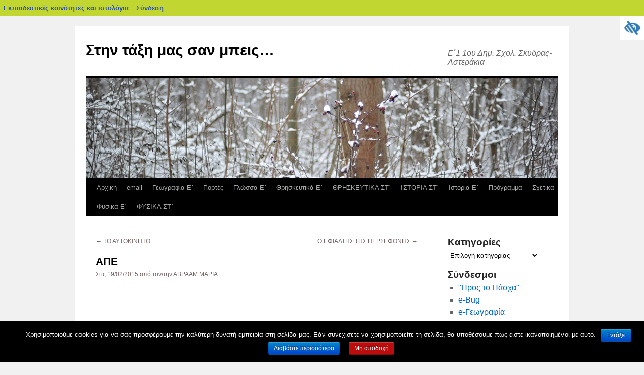

--- FILE ---
content_type: text/html; charset=UTF-8
request_url: https://blogs.sch.gr/maroula65/2015/02/19/%CE%B1%CF%80%CE%B5/
body_size: 17766
content:
<!DOCTYPE html>
<html lang="el"  prefix="og: https://ogp.me/ns#">
    <head>
	<meta charset="UTF-8" />
	<meta name="viewport" content="width=device-width"/>
	<title>ΑΠΕ | Στην τάξη μας σαν μπεις&#8230;</title>
	<link rel="profile" href="https://gmpg.org/xfn/11" />
	<link rel="stylesheet" media="all" href="https://blogs.sch.gr/maroula65/wp-content/themes/twentyten/style.css?version=4.1" />
	<link rel="pingback" href="https://blogs.sch.gr/maroula65/xmlrpc.php" />

	<meta name='robots' content='max-image-preview:large' />
<link rel="alternate" type="application/rss+xml" title="Ροή RSS &raquo; Στην τάξη μας σαν μπεις..." href="https://blogs.sch.gr/maroula65/feed/" />
<link rel="alternate" type="application/rss+xml" title="Ροή Σχολίων &raquo; Στην τάξη μας σαν μπεις..." href="https://blogs.sch.gr/maroula65/comments/feed/" />
	 <meta property="og:title" content="ΑΠΕ - Στην τάξη μας σαν μπεις..."/>
		<meta property="og:description" content="Ε΄1  1ου  Δημ. Σχολ. Σκυδρας- Αστεράκια" />
	<meta property="og:type" content="article"/>
		<meta property="og:url" content="https://blogs.sch.gr/maroula65/2015/02/19/%ce%b1%cf%80%ce%b5/" />
	<meta property="og:site_name" content="Στην τάξη μας σαν μπεις&#8230;" />
		<meta property="og:image" content="https://blogs.sch.gr/wp-content/themes/cinematix-child/screenshot.png" />
	<link rel="alternate" type="application/rss+xml" title="Ροή Σχολίων Στην τάξη μας σαν μπεις... &raquo; ΑΠΕ" href="https://blogs.sch.gr/maroula65/2015/02/19/%ce%b1%cf%80%ce%b5/feed/" />
<script>
window._wpemojiSettings = {"baseUrl":"https:\/\/s.w.org\/images\/core\/emoji\/14.0.0\/72x72\/","ext":".png","svgUrl":"https:\/\/s.w.org\/images\/core\/emoji\/14.0.0\/svg\/","svgExt":".svg","source":{"concatemoji":"https:\/\/blogs.sch.gr\/maroula65\/wp-includes\/js\/wp-emoji-release.min.js"}};
/*! This file is auto-generated */
!function(e,a,t){var n,r,o,i=a.createElement("canvas"),p=i.getContext&&i.getContext("2d");function s(e,t){p.clearRect(0,0,i.width,i.height),p.fillText(e,0,0);e=i.toDataURL();return p.clearRect(0,0,i.width,i.height),p.fillText(t,0,0),e===i.toDataURL()}function c(e){var t=a.createElement("script");t.src=e,t.defer=t.type="text/javascript",a.getElementsByTagName("head")[0].appendChild(t)}for(o=Array("flag","emoji"),t.supports={everything:!0,everythingExceptFlag:!0},r=0;r<o.length;r++)t.supports[o[r]]=function(e){if(p&&p.fillText)switch(p.textBaseline="top",p.font="600 32px Arial",e){case"flag":return s("\ud83c\udff3\ufe0f\u200d\u26a7\ufe0f","\ud83c\udff3\ufe0f\u200b\u26a7\ufe0f")?!1:!s("\ud83c\uddfa\ud83c\uddf3","\ud83c\uddfa\u200b\ud83c\uddf3")&&!s("\ud83c\udff4\udb40\udc67\udb40\udc62\udb40\udc65\udb40\udc6e\udb40\udc67\udb40\udc7f","\ud83c\udff4\u200b\udb40\udc67\u200b\udb40\udc62\u200b\udb40\udc65\u200b\udb40\udc6e\u200b\udb40\udc67\u200b\udb40\udc7f");case"emoji":return!s("\ud83e\udef1\ud83c\udffb\u200d\ud83e\udef2\ud83c\udfff","\ud83e\udef1\ud83c\udffb\u200b\ud83e\udef2\ud83c\udfff")}return!1}(o[r]),t.supports.everything=t.supports.everything&&t.supports[o[r]],"flag"!==o[r]&&(t.supports.everythingExceptFlag=t.supports.everythingExceptFlag&&t.supports[o[r]]);t.supports.everythingExceptFlag=t.supports.everythingExceptFlag&&!t.supports.flag,t.DOMReady=!1,t.readyCallback=function(){t.DOMReady=!0},t.supports.everything||(n=function(){t.readyCallback()},a.addEventListener?(a.addEventListener("DOMContentLoaded",n,!1),e.addEventListener("load",n,!1)):(e.attachEvent("onload",n),a.attachEvent("onreadystatechange",function(){"complete"===a.readyState&&t.readyCallback()})),(e=t.source||{}).concatemoji?c(e.concatemoji):e.wpemoji&&e.twemoji&&(c(e.twemoji),c(e.wpemoji)))}(window,document,window._wpemojiSettings);
</script>
<style>
img.wp-smiley,
img.emoji {
	display: inline !important;
	border: none !important;
	box-shadow: none !important;
	height: 1em !important;
	width: 1em !important;
	margin: 0 0.07em !important;
	vertical-align: -0.1em !important;
	background: none !important;
	padding: 0 !important;
}
</style>
	<link rel='stylesheet' id='wp-quicklatex-format-css' href='https://blogs.sch.gr/maroula65/wp-content/plugins/wp-quicklatex/css/quicklatex-format.css' media='all' />
<link rel='stylesheet' id='dashicons-css' href='https://blogs.sch.gr/maroula65/wp-includes/css/dashicons.min.css' media='all' />
<link rel='stylesheet' id='admin-bar-css' href='https://blogs.sch.gr/maroula65/wp-includes/css/admin-bar.min.css' media='all' />
<style id='admin-bar-inline-css'>

			@font-face {
				font-family: 'w3tc';
				src: url('https://blogs.sch.gr/maroula65/wp-content/plugins/w3-total-cache/pub/fonts/w3tc.eot');
				src: url('https://blogs.sch.gr/maroula65/wp-content/plugins/w3-total-cache/pub/fonts/w3tc.eot?#iefix') format('embedded-opentype'),
					url('https://blogs.sch.gr/maroula65/wp-content/plugins/w3-total-cache/pub/fonts/w3tc.woff') format('woff'),
					url('https://blogs.sch.gr/maroula65/wp-content/plugins/w3-total-cache/pub/fonts/w3tc.ttf') format('truetype'),
					url('https://blogs.sch.gr/maroula65/wp-content/plugins/w3-total-cache/pub/fonts/w3tc.svg#w3tc') format('svg');
				font-weight: normal;
				font-style: normal;
				font-display: swap;
			}
			.w3tc-icon:before{
				content:'\0041'; top: 2px;
				font-family: 'w3tc';
			}
</style>
<link rel='stylesheet' id='wp-block-library-css' href='https://blogs.sch.gr/maroula65/wp-includes/css/dist/block-library/style.min.css' media='all' />
<link rel='stylesheet' id='bp-login-form-block-css' href='https://blogs.sch.gr/maroula65/wp-content/plugins/buddypress/bp-core/css/blocks/login-form.min.css' media='all' />
<link rel='stylesheet' id='bp-member-block-css' href='https://blogs.sch.gr/maroula65/wp-content/plugins/buddypress/bp-members/css/blocks/member.min.css' media='all' />
<link rel='stylesheet' id='bp-members-block-css' href='https://blogs.sch.gr/maroula65/wp-content/plugins/buddypress/bp-members/css/blocks/members.min.css' media='all' />
<link rel='stylesheet' id='bp-dynamic-members-block-css' href='https://blogs.sch.gr/maroula65/wp-content/plugins/buddypress/bp-members/css/blocks/dynamic-members.min.css' media='all' />
<link rel='stylesheet' id='bp-latest-activities-block-css' href='https://blogs.sch.gr/maroula65/wp-content/plugins/buddypress/bp-activity/css/blocks/latest-activities.min.css' media='all' />
<link rel='stylesheet' id='bp-recent-posts-block-css' href='https://blogs.sch.gr/maroula65/wp-content/plugins/buddypress/bp-blogs/css/blocks/recent-posts.min.css' media='all' />
<link rel='stylesheet' id='bp-friends-block-css' href='https://blogs.sch.gr/maroula65/wp-content/plugins/buddypress/bp-friends/css/blocks/friends.min.css' media='all' />
<link rel='stylesheet' id='bp-group-block-css' href='https://blogs.sch.gr/maroula65/wp-content/plugins/buddypress/bp-groups/css/blocks/group.min.css' media='all' />
<link rel='stylesheet' id='bp-groups-block-css' href='https://blogs.sch.gr/maroula65/wp-content/plugins/buddypress/bp-groups/css/blocks/groups.min.css' media='all' />
<link rel='stylesheet' id='bp-dynamic-groups-block-css' href='https://blogs.sch.gr/maroula65/wp-content/plugins/buddypress/bp-groups/css/blocks/dynamic-groups.min.css' media='all' />
<link rel='stylesheet' id='bp-sitewide-notices-block-css' href='https://blogs.sch.gr/maroula65/wp-content/plugins/buddypress/bp-messages/css/blocks/sitewide-notices.min.css' media='all' />
<link rel='stylesheet' id='classic-theme-styles-css' href='https://blogs.sch.gr/maroula65/wp-includes/css/classic-themes.min.css' media='all' />
<style id='global-styles-inline-css'>
body{--wp--preset--color--black: #000000;--wp--preset--color--cyan-bluish-gray: #abb8c3;--wp--preset--color--white: #ffffff;--wp--preset--color--pale-pink: #f78da7;--wp--preset--color--vivid-red: #cf2e2e;--wp--preset--color--luminous-vivid-orange: #ff6900;--wp--preset--color--luminous-vivid-amber: #fcb900;--wp--preset--color--light-green-cyan: #7bdcb5;--wp--preset--color--vivid-green-cyan: #00d084;--wp--preset--color--pale-cyan-blue: #8ed1fc;--wp--preset--color--vivid-cyan-blue: #0693e3;--wp--preset--color--vivid-purple: #9b51e0;--wp--preset--gradient--vivid-cyan-blue-to-vivid-purple: linear-gradient(135deg,rgba(6,147,227,1) 0%,rgb(155,81,224) 100%);--wp--preset--gradient--light-green-cyan-to-vivid-green-cyan: linear-gradient(135deg,rgb(122,220,180) 0%,rgb(0,208,130) 100%);--wp--preset--gradient--luminous-vivid-amber-to-luminous-vivid-orange: linear-gradient(135deg,rgba(252,185,0,1) 0%,rgba(255,105,0,1) 100%);--wp--preset--gradient--luminous-vivid-orange-to-vivid-red: linear-gradient(135deg,rgba(255,105,0,1) 0%,rgb(207,46,46) 100%);--wp--preset--gradient--very-light-gray-to-cyan-bluish-gray: linear-gradient(135deg,rgb(238,238,238) 0%,rgb(169,184,195) 100%);--wp--preset--gradient--cool-to-warm-spectrum: linear-gradient(135deg,rgb(74,234,220) 0%,rgb(151,120,209) 20%,rgb(207,42,186) 40%,rgb(238,44,130) 60%,rgb(251,105,98) 80%,rgb(254,248,76) 100%);--wp--preset--gradient--blush-light-purple: linear-gradient(135deg,rgb(255,206,236) 0%,rgb(152,150,240) 100%);--wp--preset--gradient--blush-bordeaux: linear-gradient(135deg,rgb(254,205,165) 0%,rgb(254,45,45) 50%,rgb(107,0,62) 100%);--wp--preset--gradient--luminous-dusk: linear-gradient(135deg,rgb(255,203,112) 0%,rgb(199,81,192) 50%,rgb(65,88,208) 100%);--wp--preset--gradient--pale-ocean: linear-gradient(135deg,rgb(255,245,203) 0%,rgb(182,227,212) 50%,rgb(51,167,181) 100%);--wp--preset--gradient--electric-grass: linear-gradient(135deg,rgb(202,248,128) 0%,rgb(113,206,126) 100%);--wp--preset--gradient--midnight: linear-gradient(135deg,rgb(2,3,129) 0%,rgb(40,116,252) 100%);--wp--preset--duotone--dark-grayscale: url('#wp-duotone-dark-grayscale');--wp--preset--duotone--grayscale: url('#wp-duotone-grayscale');--wp--preset--duotone--purple-yellow: url('#wp-duotone-purple-yellow');--wp--preset--duotone--blue-red: url('#wp-duotone-blue-red');--wp--preset--duotone--midnight: url('#wp-duotone-midnight');--wp--preset--duotone--magenta-yellow: url('#wp-duotone-magenta-yellow');--wp--preset--duotone--purple-green: url('#wp-duotone-purple-green');--wp--preset--duotone--blue-orange: url('#wp-duotone-blue-orange');--wp--preset--font-size--small: 13px;--wp--preset--font-size--medium: 20px;--wp--preset--font-size--large: 36px;--wp--preset--font-size--x-large: 42px;--wp--preset--spacing--20: 0.44rem;--wp--preset--spacing--30: 0.67rem;--wp--preset--spacing--40: 1rem;--wp--preset--spacing--50: 1.5rem;--wp--preset--spacing--60: 2.25rem;--wp--preset--spacing--70: 3.38rem;--wp--preset--spacing--80: 5.06rem;--wp--preset--shadow--natural: 6px 6px 9px rgba(0, 0, 0, 0.2);--wp--preset--shadow--deep: 12px 12px 50px rgba(0, 0, 0, 0.4);--wp--preset--shadow--sharp: 6px 6px 0px rgba(0, 0, 0, 0.2);--wp--preset--shadow--outlined: 6px 6px 0px -3px rgba(255, 255, 255, 1), 6px 6px rgba(0, 0, 0, 1);--wp--preset--shadow--crisp: 6px 6px 0px rgba(0, 0, 0, 1);}:where(.is-layout-flex){gap: 0.5em;}body .is-layout-flow > .alignleft{float: left;margin-inline-start: 0;margin-inline-end: 2em;}body .is-layout-flow > .alignright{float: right;margin-inline-start: 2em;margin-inline-end: 0;}body .is-layout-flow > .aligncenter{margin-left: auto !important;margin-right: auto !important;}body .is-layout-constrained > .alignleft{float: left;margin-inline-start: 0;margin-inline-end: 2em;}body .is-layout-constrained > .alignright{float: right;margin-inline-start: 2em;margin-inline-end: 0;}body .is-layout-constrained > .aligncenter{margin-left: auto !important;margin-right: auto !important;}body .is-layout-constrained > :where(:not(.alignleft):not(.alignright):not(.alignfull)){max-width: var(--wp--style--global--content-size);margin-left: auto !important;margin-right: auto !important;}body .is-layout-constrained > .alignwide{max-width: var(--wp--style--global--wide-size);}body .is-layout-flex{display: flex;}body .is-layout-flex{flex-wrap: wrap;align-items: center;}body .is-layout-flex > *{margin: 0;}:where(.wp-block-columns.is-layout-flex){gap: 2em;}.has-black-color{color: var(--wp--preset--color--black) !important;}.has-cyan-bluish-gray-color{color: var(--wp--preset--color--cyan-bluish-gray) !important;}.has-white-color{color: var(--wp--preset--color--white) !important;}.has-pale-pink-color{color: var(--wp--preset--color--pale-pink) !important;}.has-vivid-red-color{color: var(--wp--preset--color--vivid-red) !important;}.has-luminous-vivid-orange-color{color: var(--wp--preset--color--luminous-vivid-orange) !important;}.has-luminous-vivid-amber-color{color: var(--wp--preset--color--luminous-vivid-amber) !important;}.has-light-green-cyan-color{color: var(--wp--preset--color--light-green-cyan) !important;}.has-vivid-green-cyan-color{color: var(--wp--preset--color--vivid-green-cyan) !important;}.has-pale-cyan-blue-color{color: var(--wp--preset--color--pale-cyan-blue) !important;}.has-vivid-cyan-blue-color{color: var(--wp--preset--color--vivid-cyan-blue) !important;}.has-vivid-purple-color{color: var(--wp--preset--color--vivid-purple) !important;}.has-black-background-color{background-color: var(--wp--preset--color--black) !important;}.has-cyan-bluish-gray-background-color{background-color: var(--wp--preset--color--cyan-bluish-gray) !important;}.has-white-background-color{background-color: var(--wp--preset--color--white) !important;}.has-pale-pink-background-color{background-color: var(--wp--preset--color--pale-pink) !important;}.has-vivid-red-background-color{background-color: var(--wp--preset--color--vivid-red) !important;}.has-luminous-vivid-orange-background-color{background-color: var(--wp--preset--color--luminous-vivid-orange) !important;}.has-luminous-vivid-amber-background-color{background-color: var(--wp--preset--color--luminous-vivid-amber) !important;}.has-light-green-cyan-background-color{background-color: var(--wp--preset--color--light-green-cyan) !important;}.has-vivid-green-cyan-background-color{background-color: var(--wp--preset--color--vivid-green-cyan) !important;}.has-pale-cyan-blue-background-color{background-color: var(--wp--preset--color--pale-cyan-blue) !important;}.has-vivid-cyan-blue-background-color{background-color: var(--wp--preset--color--vivid-cyan-blue) !important;}.has-vivid-purple-background-color{background-color: var(--wp--preset--color--vivid-purple) !important;}.has-black-border-color{border-color: var(--wp--preset--color--black) !important;}.has-cyan-bluish-gray-border-color{border-color: var(--wp--preset--color--cyan-bluish-gray) !important;}.has-white-border-color{border-color: var(--wp--preset--color--white) !important;}.has-pale-pink-border-color{border-color: var(--wp--preset--color--pale-pink) !important;}.has-vivid-red-border-color{border-color: var(--wp--preset--color--vivid-red) !important;}.has-luminous-vivid-orange-border-color{border-color: var(--wp--preset--color--luminous-vivid-orange) !important;}.has-luminous-vivid-amber-border-color{border-color: var(--wp--preset--color--luminous-vivid-amber) !important;}.has-light-green-cyan-border-color{border-color: var(--wp--preset--color--light-green-cyan) !important;}.has-vivid-green-cyan-border-color{border-color: var(--wp--preset--color--vivid-green-cyan) !important;}.has-pale-cyan-blue-border-color{border-color: var(--wp--preset--color--pale-cyan-blue) !important;}.has-vivid-cyan-blue-border-color{border-color: var(--wp--preset--color--vivid-cyan-blue) !important;}.has-vivid-purple-border-color{border-color: var(--wp--preset--color--vivid-purple) !important;}.has-vivid-cyan-blue-to-vivid-purple-gradient-background{background: var(--wp--preset--gradient--vivid-cyan-blue-to-vivid-purple) !important;}.has-light-green-cyan-to-vivid-green-cyan-gradient-background{background: var(--wp--preset--gradient--light-green-cyan-to-vivid-green-cyan) !important;}.has-luminous-vivid-amber-to-luminous-vivid-orange-gradient-background{background: var(--wp--preset--gradient--luminous-vivid-amber-to-luminous-vivid-orange) !important;}.has-luminous-vivid-orange-to-vivid-red-gradient-background{background: var(--wp--preset--gradient--luminous-vivid-orange-to-vivid-red) !important;}.has-very-light-gray-to-cyan-bluish-gray-gradient-background{background: var(--wp--preset--gradient--very-light-gray-to-cyan-bluish-gray) !important;}.has-cool-to-warm-spectrum-gradient-background{background: var(--wp--preset--gradient--cool-to-warm-spectrum) !important;}.has-blush-light-purple-gradient-background{background: var(--wp--preset--gradient--blush-light-purple) !important;}.has-blush-bordeaux-gradient-background{background: var(--wp--preset--gradient--blush-bordeaux) !important;}.has-luminous-dusk-gradient-background{background: var(--wp--preset--gradient--luminous-dusk) !important;}.has-pale-ocean-gradient-background{background: var(--wp--preset--gradient--pale-ocean) !important;}.has-electric-grass-gradient-background{background: var(--wp--preset--gradient--electric-grass) !important;}.has-midnight-gradient-background{background: var(--wp--preset--gradient--midnight) !important;}.has-small-font-size{font-size: var(--wp--preset--font-size--small) !important;}.has-medium-font-size{font-size: var(--wp--preset--font-size--medium) !important;}.has-large-font-size{font-size: var(--wp--preset--font-size--large) !important;}.has-x-large-font-size{font-size: var(--wp--preset--font-size--x-large) !important;}
.wp-block-navigation a:where(:not(.wp-element-button)){color: inherit;}
:where(.wp-block-columns.is-layout-flex){gap: 2em;}
.wp-block-pullquote{font-size: 1.5em;line-height: 1.6;}
</style>
<link rel='stylesheet' id='fonts_for_icons-css' href='https://blogs.sch.gr/maroula65/wp-content/themes/cinematix-child/css/fonts.css' media='all' />
<link rel='stylesheet' id='my-admin-bar-style-css' href='https://blogs.sch.gr/maroula65/wp-content/themes/cinematix-child/css/my-admin-bar.css' media='all' />
<link rel='stylesheet' id='bp-admin-bar-css' href='https://blogs.sch.gr/maroula65/wp-content/plugins/buddypress/bp-core/css/admin-bar.min.css' media='all' />
<link rel='stylesheet' id='bp-legacy-css-css' href='https://blogs.sch.gr/maroula65/wp-content/plugins/buddypress/bp-templates/bp-legacy/css/buddypress.min.css' media='screen' />
<link rel='stylesheet' id='bp-twentyten-css' href='https://blogs.sch.gr/maroula65/wp-content/plugins/buddypress/bp-templates/bp-legacy/css/twentyten.min.css' media='screen' />
<link rel='stylesheet' id='cookie-notice-front-css' href='https://blogs.sch.gr/maroula65/wp-content/plugins/cookie-notice/css/front.min.css' media='all' />
<link rel='stylesheet' id='gb_responsive_menu_style-css' href='https://blogs.sch.gr/maroula65/wp-content/plugins/gb_responsive_menu/css/style.css' media='all' />
<link rel='stylesheet' id='rt-wpp-plugin-style-css' href='https://blogs.sch.gr/maroula65/wp-content/plugins/rt-prettyphoto/css/prettyPhoto.css' media='all' />
<link rel='stylesheet' id='wpah-front-styles-css' href='https://blogs.sch.gr/maroula65/wp-content/plugins/wp-accessibility-helper/assets/css/wp-accessibility-helper.min.css' media='all' />
<link rel='stylesheet' id='bbw-style-css' href='https://blogs.sch.gr/maroula65/wp-content/plugins/LS-buddybar-widget/buddybar-style.css' media='all' />
<link rel='stylesheet' id='responsive-style-css' href='https://blogs.sch.gr/maroula65/wp-content/themes/twentyten/responsive.css' media='all' />
<link rel='stylesheet' id='volumeSliderStyling-css' href='https://blogs.sch.gr/maroula65/wp-content/plugins/ersradio-widget/widgetStyling.css' media='all' />
<link rel='stylesheet' id='ics-calendar-css' href='https://blogs.sch.gr/maroula65/wp-content/plugins/ics-calendar/assets/style.min.css' media='all' />
<script>
if (document.location.protocol !== "https:") {
	document.location = document.URL.replace(/^http:/i, "https:");
}
</script>
	<script src='https://blogs.sch.gr/maroula65/wp-includes/js/jquery/jquery.min.js' id='jquery-core-js'></script>
<script src='https://blogs.sch.gr/maroula65/wp-includes/js/jquery/jquery-migrate.min.js' id='jquery-migrate-js'></script>
<script src='https://blogs.sch.gr/maroula65/wp-content/plugins/buddypress/bp-core/js/confirm.min.js' id='bp-confirm-js'></script>
<script src='https://blogs.sch.gr/maroula65/wp-content/plugins/buddypress/bp-core/js/widget-members.min.js' id='bp-widget-members-js'></script>
<script src='https://blogs.sch.gr/maroula65/wp-content/plugins/buddypress/bp-core/js/jquery-query.min.js' id='bp-jquery-query-js'></script>
<script src='https://blogs.sch.gr/maroula65/wp-content/plugins/buddypress/bp-core/js/vendor/jquery-cookie.min.js' id='bp-jquery-cookie-js'></script>
<script src='https://blogs.sch.gr/maroula65/wp-content/plugins/buddypress/bp-core/js/vendor/jquery-scroll-to.min.js' id='bp-jquery-scroll-to-js'></script>
<script id='bp-legacy-js-js-extra'>
var BP_DTheme = {"accepted":"\u0391\u03c0\u03bf\u03b4\u03b5\u03ba\u03c4\u03cc","close":"\u039a\u03bb\u03b5\u03af\u03c3\u03b9\u03bc\u03bf","comments":"\u03c3\u03c7\u03cc\u03bb\u03b9\u03b1","leave_group_confirm":"\u0395\u03af\u03c3\u03c4\u03b5 \u03c3\u03af\u03b3\u03bf\u03c5\u03c1\u03bf\u03c2 \u03cc\u03c4\u03b9 \u03b8\u03ad\u03bb\u03b5\u03c4\u03b5 \u03bd\u03b1 \u03b1\u03c0\u03bf\u03c7\u03c9\u03c1\u03ae\u03c3\u03b5\u03c4\u03b5 \u03b1\u03c0\u03cc \u03c4\u03b7\u03bd \u03bf\u03bc\u03ac\u03b4\u03b1;","mark_as_fav":"\u0391\u03b3\u03b1\u03c0\u03b7\u03bc\u03ad\u03bd\u03bf","my_favs":"\u03a4\u03b1 \u0391\u03b3\u03b1\u03c0\u03b7\u03bc\u03ad\u03bd\u03b1 \u03bc\u03bf\u03c5","rejected":"\u0391\u03c0\u03bf\u03c1\u03c1\u03af\u03c6\u03b8\u03b7\u03ba\u03b5","remove_fav":"\u0391\u03c6\u03b1\u03af\u03c1\u03b5\u03c3\u03b7 \u0391\u03b3\u03b1\u03c0\u03b7\u03bc\u03ad\u03bd\u03bf\u03c5","show_all":"\u0395\u03bc\u03c6\u03ac\u03bd\u03b9\u03c3\u03b7 \u03cc\u03bb\u03c9\u03bd","show_all_comments":"\u03a0\u03c1\u03cc\u03b2\u03b1\u03bb\u03b5 \u03cc\u03bb\u03b1 \u03c4\u03b1 \u03c3\u03c7\u03cc\u03bb\u03b9\u03b1 \u03b3\u03b9\u03b1 \u03b1\u03c5\u03c4\u03cc \u03c4\u03bf \u03b8\u03ad\u03bc\u03b1","show_x_comments":"\u03a0\u03c1\u03bf\u03b2\u03bf\u03bb\u03ae \u03cc\u03bb\u03c9\u03bd \u03c4\u03c9\u03bd \u03c3\u03c7\u03bf\u03bb\u03af\u03c9\u03bd (%d)","unsaved_changes":"\u03a4\u03bf \u03c0\u03c1\u03bf\u03c6\u03af\u03bb \u03c3\u03b1\u03c2 \u03ad\u03c7\u03b5\u03b9 \u03bc\u03b7 \u03b1\u03c0\u03bf\u03b8\u03b7\u03ba\u03b5\u03c5\u03bc\u03ad\u03bd\u03b5\u03c2 \u03b1\u03bb\u03bb\u03b1\u03b3\u03ad\u03c2. \u0391\u03bd \u03c6\u03cd\u03b3\u03b5\u03c4\u03b5 \u03b1\u03c0\u03cc \u03c4\u03b7\u03bd \u03c3\u03b5\u03bb\u03af\u03b4\u03b1, \u03bf\u03b9 \u03b1\u03bb\u03bb\u03b1\u03b3\u03ad\u03c2 \u03b8\u03b1 \u03c7\u03b1\u03b8\u03bf\u03cd\u03bd.","view":"\u03a0\u03c1\u03bf\u03b2\u03bf\u03bb\u03ae","store_filter_settings":""};
</script>
<script src='https://blogs.sch.gr/maroula65/wp-content/plugins/buddypress/bp-templates/bp-legacy/js/buddypress.min.js' id='bp-legacy-js-js'></script>
<script id='cookie-notice-front-js-extra'>
var cnArgs = {"ajaxurl":"https:\/\/blogs.sch.gr\/maroula65\/wp-admin\/admin-ajax.php","hideEffect":"fade","onScroll":"","onScrollOffset":"100","onClick":"","cookieName":"cookie_notice_accepted","cookieValue":"true","cookieTime":"2592000","cookiePath":"\/","cookieDomain":"","redirection":"","cache":"1","refuse":"no","revoke_cookies":"0","revoke_cookies_opt":"automatic","secure":"1"};
</script>
<script src='https://blogs.sch.gr/maroula65/wp-content/plugins/cookie-notice/js/front.min.js' id='cookie-notice-front-js'></script>
<script src='https://blogs.sch.gr/maroula65/wp-content/plugins/gb_responsive_menu/js/gb_responsive_menu.js' id='gb_responsive_menu_js-js'></script>
<script src='https://blogs.sch.gr/maroula65/wp-content/plugins/rt-prettyphoto/js/jquery.prettyPhoto.js' id='rt-wpp-plugin-active-js'></script>
<script src='https://blogs.sch.gr/maroula65/wp-content/plugins/rt-prettyphoto/js/wpp-active.js' id='rt-wpp-plugin-script-active-js'></script>
<script src='https://blogs.sch.gr/maroula65/wp-content/plugins/wp-quicklatex/js/wp-quicklatex-frontend.js' id='wp-quicklatex-frontend-js'></script>
<link rel="canonical" href="https://blogs.sch.gr/maroula65/2015/02/19/%ce%b1%cf%80%ce%b5/" />
<meta property="fb:app_id" content="966242223397117" /><style>
            .ls-accessibility-footer {
                /* position: absolute; */
                bottom: 0;
                width: 96%;
                text-align: center;
                padding-top: 10px;
                padding-bottom: 10px;
                background: #f9f9f9;
                z-index: 1000;
            }
			.ls-accessibility-footer a, .ls-accessibility-footer a:visited {
				color:#04c
			}
           
            @media (max-width: 768px) {
                .ls-accessibility-footer {
                    padding: 5px;
                    font-size: 14px;
                }
            }
        </style>
<style>.pp_download{ background: #ccc;  border-radius: 3px;   height: 25px;   padding: 4px;}</style>

<script>
jQuery(document).ready(function() {
   jQuery("a[rel^='prettyPhoto']").prettyPhoto({
   changepicturecallback: function(){
       jQuery(".pp_social").append("<span class='pp_download_place'></span>");
        $getit= settings.image_markup.replace(/{path}/g,pp_images[set_position]);
      jQuery(".pp_pic_holder").find('.pp_details .pp_download_place').html('<a class="pp_download" href="'+pp_images[set_position]+'" download>Download</a>');
        }
    });
});
</script><style>#wp-admin-bar-wp-logo{  }
	
	div#community-profile-page li.bp-blogs-profile-stats:before {content:" "!important;}
	div#community-profile-page li.bp-blogs-profile-stats {background: url("/wp-content/favicon.ico") no-repeat; padding-left:16px}
   
	#wpadminbar #wp-admin-bar-wp-logo > .ab-item .ab-icon:before {content:" "!important;}
	#wpadminbar .quicklinks li .blavatar:before {content:" "!important;}
   /*#wp-admin-bar-wp-logo>.ab-item .ab-icon  { background: url("/wp-content/favicon.ico") no-repeat;}
      #wpadminbar .quicklinks li div.blavatar { background: url("/wp-content/favicon.ico") no-repeat;}*/
/*                img.blavatar { display: none;}*/
                </style>
	<script>var ajaxurl = 'https://blogs.sch.gr/maroula65/wp-admin/admin-ajax.php';</script>

<style>
/* Begin Royal PrettyPhoto Styles*/

div.ppt{ display: none;}
		/* End Royal PrettyPhoto Styles*/
</style>
		<script>var BPAPRConfig={"root_url":"https:\/\/blogs.sch.gr\/maroula65\/wp-content\/plugins\/bp-activity-plus-reloaded","temp_img_url":"https:\/\/blogs.sch.gr\/maroula65\/files\/bpfb\/tmp\/","base_img_url":"https:\/\/blogs.sch.gr\/maroula65\/files\/bpfb\/","theme":"default","alignment":"left","allowed_items":["photos","videos","links"]};</script>        <style>
    		    #header {
			padding: 30px 0 0 0;
		    }

		    #site-title {float: left;
				 font-size: 30px;
				 line-height: 36px;
				 margin: 0 0 18px 0;
				 width: 700px;
		    }
		    #site-title a {
			color: #000;
			font-weight: bold;
			text-decoration: none;
		    }
		    #site-description {
			clear: right;
			float: right;
			font-style: italic;
			margin: 15px 0 18px 0;
			width: 220px;
		    }
        	</style>
	    <style media="print">#wpadminbar { display:none; }</style>
	<style media="screen">
	html { margin-top: 32px !important; }
	@media screen and ( max-width: 782px ) {
		html { margin-top: 46px !important; }
	}
</style>
	    </head>
    <body class="bp-legacy post-template-default single single-post postid-2644 single-format-standard admin-bar no-customize-support el cookies-not-set chrome osx wp-accessibility-helper wah_fstype_script accessibility-location-right no-js">
	<div id="wrapper" class="hfeed">
	    <div id="header">
		<div id="masthead">
		    <div id="branding" role="banner">

						        			<div id="site-title">
    			<span>
    			    <a href="https://blogs.sch.gr/maroula65/" title="Στην τάξη μας σαν μπεις&#8230;" rel="home">Στην τάξη μας σαν μπεις&#8230;</a>
    			</span>
    			</div>
    			<div id="site-description">Ε΄1  1ου  Δημ. Σχολ. Σκυδρας- Αστεράκια</div>
			        			<img src="https://blogs.sch.gr/maroula65/wp-content/themes/twentyten/images/headers/berries.jpg" width="940" height="198" alt="" />
					    </div><!-- #branding -->
		    <div id="access" role="navigation">
						<div class="skip-link screen-reader-text"><a href="#content" title="Μετάβαση σε περιεχόμενο">Μετάβαση σε περιεχόμενο</a></div>
						<div class="menu"><ul>
<li ><a href="https://blogs.sch.gr/maroula65/">Αρχική</a></li><li class="page_item page-item-1937"><a href="https://blogs.sch.gr/maroula65/email/">email</a></li>
<li class="page_item page-item-1974"><a href="https://blogs.sch.gr/maroula65/%ce%b3%ce%b5%cf%89%ce%b3%cf%81%ce%b1%cf%86%ce%b9%ce%b1/">Γεωγραφία Ε΄</a></li>
<li class="page_item page-item-2140"><a href="https://blogs.sch.gr/maroula65/%cf%81%ce%bf%ce%bb%ce%bf%ce%b9-3/">Γιορτές</a></li>
<li class="page_item page-item-1987"><a href="https://blogs.sch.gr/maroula65/%ce%b3%ce%bb%cf%89%cf%83%cf%83%ce%b1/">Γλώσσα Ε΄</a></li>
<li class="page_item page-item-1938"><a href="https://blogs.sch.gr/maroula65/%ce%b8%cf%81%ce%b7%cf%83%ce%ba%ce%b5%cf%85%cf%84%ce%b9%ce%ba%ce%b1-%ce%bd%cf%80%cf%83/">Θρησκευτικά Ε΄</a></li>
<li class="page_item page-item-2503"><a href="https://blogs.sch.gr/maroula65/%ce%b8%cf%81%ce%b7%cf%83%ce%ba%ce%b5%cf%85%cf%84%ce%b9%ce%ba%ce%b1-%cf%83%cf%84%ce%84/">ΘΡΗΣΚΕΥΤΙΚΑ ΣΤ΄</a></li>
<li class="page_item page-item-2495"><a href="https://blogs.sch.gr/maroula65/%ce%b9%cf%83%cf%84%ce%bf%cf%81%ce%b9%ce%b1-%cf%83%cf%84/">ΙΣΤΟΡΙΑ  ΣΤ΄</a></li>
<li class="page_item page-item-1935"><a href="https://blogs.sch.gr/maroula65/%ce%b9%cf%83%cf%84%ce%bf%cf%81%ce%b9%ce%b1/">Ιστορία Ε΄</a></li>
<li class="page_item page-item-2033"><a href="https://blogs.sch.gr/maroula65/%cf%80%cf%81%ce%bf%ce%b3%cf%81%ce%b1%ce%bc%ce%bc%ce%b1-2/">Πρόγραμμα</a></li>
<li class="page_item page-item-2"><a href="https://blogs.sch.gr/maroula65/about/">Σχετικά</a></li>
<li class="page_item page-item-1976"><a href="https://blogs.sch.gr/maroula65/%cf%86%cf%85%cf%83%ce%b9%ce%ba%ce%b1/">Φυσικά Ε΄</a></li>
<li class="page_item page-item-2502"><a href="https://blogs.sch.gr/maroula65/%cf%86%cf%85%cf%83%ce%b9%ce%ba%ce%b1-%cf%83%cf%84%ce%84/">ΦΥΣΙΚΑ ΣΤ΄</a></li>
</ul></div>
		    </div><!-- #access -->
		</div><!-- #masthead -->
	    </div><!-- #header -->
	    <div id="main">		<div id="container">
			<div id="content" role="main">
			        <div id="nav-above" class="navigation">
            <div class="nav-previous"><a href="https://blogs.sch.gr/maroula65/2015/02/19/%cf%84%ce%bf-%ce%b1%cf%85%cf%84%ce%bf%ce%ba%ce%b9%ce%bd%ce%b7%cf%84%ce%bf/" rel="prev"><span class="meta-nav">&larr;</span> ΤΟ ΑΥΤΟΚΙΝΗΤΟ</a></div>
            <div class="nav-next"><a href="https://blogs.sch.gr/maroula65/2015/02/19/%ce%bf-%ce%b5%cf%86%ce%b9%ce%b1%ce%bb%cf%84%ce%b7%cf%83-%cf%84%ce%b7%cf%83-%cf%80%ce%b5%cf%81%cf%83%ce%b5%cf%86%ce%bf%ce%bd%ce%b7%cf%83/" rel="next">Ο ΕΦΙΑΛΤΗΣ ΤΗΣ ΠΕΡΣΕΦΟΝΗΣ <span class="meta-nav">&rarr;</span></a></div>
        </div><!-- #nav-above -->
        <div id="post-2644" class="post-2644 post type-post status-publish format-standard hentry category-18814">
            <h1 class="entry-title">ΑΠΕ</h1>
            <div class="entry-meta">
                <span class="meta-prep meta-prep-author">Στις </span> <a href="https://blogs.sch.gr/maroula65/2015/02/19/%ce%b1%cf%80%ce%b5/" title="7:37 μμ" rel="bookmark"><span class="entry-date">19/02/2015</span></a> <span class="meta-sep">από τον/την</span> <span class="author vcard"><a class="url fn n" href="https://blogs.sch.gr/maroula65/author/maroula65/" title="Δείτε όλα τα άρθρα του/της ΑΒΡΑΑΜ ΜΑΡΙΑ">ΑΒΡΑΑΜ ΜΑΡΙΑ</a></span>            </div><!-- .entry-meta -->
            <div class="entry-content">
			<iframe width="560" height="315" src="https://www.youtube.com/embed/TRzcvl8fmO8" title="YouTube video player" 
	frameborder="0" allow="accelerometer; autoplay; clipboard-write; encrypted-media; gyroscope; picture-in-picture; web-share" allowfullscreen></iframe>
<iframe width="560" height="315" src="https://www.youtube.com/embed/II7ys0K49cY" title="YouTube video player" 
	frameborder="0" allow="accelerometer; autoplay; clipboard-write; encrypted-media; gyroscope; picture-in-picture; web-share" allowfullscreen></iframe>
<iframe width="560" height="315" src="https://www.youtube.com/embed/IHLZq6iezoI" title="YouTube video player" 
	frameborder="0" allow="accelerometer; autoplay; clipboard-write; encrypted-media; gyroscope; picture-in-picture; web-share" allowfullscreen></iframe>
<iframe width="560" height="315" src="https://www.youtube.com/embed/rV6lcExcsaE" title="YouTube video player" 
	frameborder="0" allow="accelerometer; autoplay; clipboard-write; encrypted-media; gyroscope; picture-in-picture; web-share" allowfullscreen></iframe>
<iframe width="560" height="315" src="https://www.youtube.com/embed/hxtIguhN3f0" title="YouTube video player" 
	frameborder="0" allow="accelerometer; autoplay; clipboard-write; encrypted-media; gyroscope; picture-in-picture; web-share" allowfullscreen></iframe>
<p style="text-align: justify">Το βιοντίζελ είναι μια φυσική και ανανεώσιμη, εναλλακτική λύση καυσίμων για μηχανές ντίζελ, που παράγεται από φυτικά έλαια, συνήθως καλαμποκέλαιο, σογιέλαιο ή ηλιέλαιο. Δεν περιέχει καθόλου ορυκτέλαιο, είναι μη τοξικό και βιοδιασπώμενο.</p>
<p>&nbsp;</p>
	            </div><!-- .entry-content -->
                            <div id="entry-author-info">
                    <div id="author-avatar">
                        <img alt='' src='https://blogs.sch.gr/wp-content/blogs.dir/1/files/avatars/4556/5e723b2cdceb8-bpfull.jpg' srcset='https://blogs.sch.gr/wp-content/blogs.dir/1/files/avatars/4556/5e723b2cdceb8-bpfull.jpg 2x' class='avatar avatar-60 photo' height='60' width='60' loading='lazy' decoding='async'/>                    </div><!-- #author-avatar -->
                    <div id="author-description">
                        <h2>Σχετικά με ΑΒΡΑΑΜ ΜΑΡΙΑ</h2>
                         <br/><a href="https://blogs.sch.gr/members/maroula65/">Περισσότερες πληροφορίες</a>                        <div id="author-link">
                            <a href="https://blogs.sch.gr/maroula65/author/maroula65/" rel="author">
                                Δείτε όλα τα άρθρα του/της ΑΒΡΑΑΜ ΜΑΡΙΑ <span class="meta-nav">&rarr;</span>                            </a>
                        </div><!-- #author-link	-->
                    </div><!-- #author-description -->
                </div><!-- #entry-author-info -->
                        <div class="entry-utility">
                Κατηγορίες:  <a href="https://blogs.sch.gr/maroula65/category/%cf%86%cf%85%cf%83%ce%b9%ce%ba%ce%b1/" rel="category tag">ΦΥΣΙΚΑ</a>.  <a href="https://blogs.sch.gr/maroula65/2015/02/19/%ce%b1%cf%80%ce%b5/" title="Permalink to ΑΠΕ" rel="bookmark">Προσθήκη στους σελιδοδείκτες</a>.                            </div><!-- .entry-utility -->
        </div><!-- #post-## -->
        <div id="nav-below" class="navigation">
            <div class="nav-previous"><a href="https://blogs.sch.gr/maroula65/2015/02/19/%cf%84%ce%bf-%ce%b1%cf%85%cf%84%ce%bf%ce%ba%ce%b9%ce%bd%ce%b7%cf%84%ce%bf/" rel="prev"><span class="meta-nav">&larr;</span> ΤΟ ΑΥΤΟΚΙΝΗΤΟ</a></div>
            <div class="nav-next"><a href="https://blogs.sch.gr/maroula65/2015/02/19/%ce%bf-%ce%b5%cf%86%ce%b9%ce%b1%ce%bb%cf%84%ce%b7%cf%83-%cf%84%ce%b7%cf%83-%cf%80%ce%b5%cf%81%cf%83%ce%b5%cf%86%ce%bf%ce%bd%ce%b7%cf%83/" rel="next">Ο ΕΦΙΑΛΤΗΣ ΤΗΣ ΠΕΡΣΕΦΟΝΗΣ <span class="meta-nav">&rarr;</span></a></div>
        </div><!-- #nav-below -->
        			<div id="comments">
	<div id="respond" class="comment-respond">
		<h3 id="reply-title" class="comment-reply-title">Αφήστε μια απάντηση</h3><p class="must-log-in">Για να σχολιάσετε πρέπει να <a href="https://blogs.sch.gr/maroula65/wp-login.php?redirect_to=https%3A%2F%2Fblogs.sch.gr%2Fmaroula65%2F2015%2F02%2F19%2F%25ce%25b1%25cf%2580%25ce%25b5%2F">συνδεθείτε</a>.</p>	</div><!-- #respond -->
	</div><!-- #comments -->
    			</div><!-- #content -->
		</div><!-- #container -->
		<div id="primary" class="widget-area" role="complementary">
			<ul class="xoxo">
<li id="categories-6" class="widget-container widget_categories"><h3 class="widget-title">Kατηγορίες</h3><form action="https://blogs.sch.gr/maroula65" method="get"><label class="screen-reader-text" for="cat">Kατηγορίες</label><select  name='cat' id='cat' class='postform'>
	<option value='-1'>Επιλογή κατηγορίας</option>
	<option class="level-0" value="6704">28 ΟΚΤΩΒΡΙΟΥ</option>
	<option class="level-0" value="690">TEST</option>
	<option class="level-0" value="102794">ΑΞΙΖΕΙ ΝΑ ΤΟ ΔΕΙΣ!</option>
	<option class="level-0" value="17981">ΒΙΒΛΙΟ</option>
	<option class="level-0" value="1">Γενικά</option>
	<option class="level-0" value="11191">ΓΕΩΓΡΑΦΙΑ</option>
	<option class="level-0" value="3785">ΓΛΩΣΣΑ</option>
	<option class="level-0" value="751708">ΕΠΑΝΑΛΗΨΗ</option>
	<option class="level-0" value="18871">ΕΠΙΣΤΗΜΕΣ</option>
	<option class="level-0" value="844862">Η ΤΑΞΗ ΜΟΥ / 2013-14/ Ε΄</option>
	<option class="level-0" value="844858">Η ΤΑΞΗ ΜΟΥ 2012-13/ ΣΤ&#8217;</option>
	<option class="level-0" value="844866">Η ΤΑΞΗ ΜΟΥ 2014-15/ ΣΤ΄</option>
	<option class="level-0" value="19324">Η ΤΑΞΗ ΜΟΥ/2008-09/ΣΤ&#8217;</option>
	<option class="level-0" value="19325">Η ΤΑΞΗ ΜΟΥ/2009-10/Ε&#8217;</option>
	<option class="level-0" value="102770">Η ΤΑΞΗ ΜΟΥ/2010-11/ΣΤ&#8217;</option>
	<option class="level-0" value="102801">Η ΤΑΞΗ ΜΟΥ/2011-2012/Ε&#8217;</option>
	<option class="level-0" value="10394">ΘΡΗΣΚΕΥΤΙΚΑ</option>
	<option class="level-0" value="960">ΙΣΤΟΡΙΑ</option>
	<option class="level-0" value="18916">ΛΟΓΙΑ ΜΑΡΓΑΡΙΤΑΡΕΝΙΑ</option>
	<option class="level-0" value="92912">ΛΟΓΙΣΜΙΚΑ</option>
	<option class="level-0" value="1020">ΛΟΓΟΤΕΧΝΙΑ</option>
	<option class="level-0" value="980">ΜΑΘΗΜΑΤΙΚΑ</option>
	<option class="level-0" value="18915">ΜΑΤΙΕΣ ΣΤΟΝ ΚΟΣΜΟ</option>
	<option class="level-0" value="461">ΜΟΥΣΙΚΗ</option>
	<option class="level-0" value="18929">ΞΕΡΕΙΣ&#8230;</option>
	<option class="level-0" value="18452">ΠΑΣΧΑ</option>
	<option class="level-0" value="15342">ΠΟΛΥΤΕΧΝΕΙΟ</option>
	<option class="level-0" value="6673">ΤΟ ΣΧΟΛΕΙΟ ΜΑΣ</option>
	<option class="level-0" value="18814">ΦΥΣΙΚΑ</option>
	<option class="level-0" value="15781">ΧΡΙΣΤΟΥΓΕΝΝΑ</option>
</select>
</form>
<script>
/* <![CDATA[ */
(function() {
	var dropdown = document.getElementById( "cat" );
	function onCatChange() {
		if ( dropdown.options[ dropdown.selectedIndex ].value > 0 ) {
			dropdown.parentNode.submit();
		}
	}
	dropdown.onchange = onCatChange;
})();
/* ]]> */
</script>

			</li><li id="linkcat-41" class="widget-container widget_links"><h3 class="widget-title">Σύνδεσμοι</h3>
	<ul class='xoxo blogroll'>
<li><a href="http://maroula65.blogspot.com/" rel="noopener" target="_blank">&quot;Προς το Πάσχα&quot;</a></li>
<li><a href="http://www.e-bug.eu/" title="πανευρωπαϊκό δίκτυο για τα μικρόβια">e-Bug</a></li>
<li><a href="http://geogr.eduportal.gr/" title="Τμήμα του εκπ/κού κόμβου Ελληνική Πύλη Παιδείας">e-Γεωγραφία</a></li>
<li><a href="http://new-twinspace.etwinning.net/web/p98780/welcome">eTwinning</a></li>
<li><a href="http://mathland.gr/?p=895&#038;doing_wp_cron=1357669985.4285318851470947265625">mathland</a></li>
<li><a href="http://ts.sch.gr/software">On line εκπαιδευτικό λογισμικό</a></li>
<li><a href="http://users.sch.gr/salnk/online.htm">On-line ασκήσεις</a></li>
<li><a href="http://users.sch.gr/lefkos/www.physicsblog.eu/?page_id=93">Physics on the Blog!</a></li>
<li><a href="http://www.pixton.com/gr/" title="Δημιουργία κόμικς!">PIXTON</a></li>
<li><a href="http://www.purposegames.com/games">Purpose Games</a></li>
<li><a href="https://blogs.sch.gr/dantonia/">ΑΜΥΝΤΑΣ ΚΑΛΥΒΙΩΝ</a></li>
<li><a href="http://www.vagelisiliopoulos.gr/" title="ιστολόγια συγγραφέων">Βαγγέλης Ηλιόπουλος</a></li>
<li><a href="http://animusanimus.blogspot.com/" title="ιστολόγια  συγγραφέων">Βασιλική Νευροκοπλή</a></li>
<li><a href="http://opensoft.sch.gr/">Βιβλιοθήκη Εκπ.Λογισμικού ΕΛ/ΛΑΚ</a></li>
<li><a href="https://blogs.sch.gr/gioula/2011/10/17/%CE%B4%CF%89%CF%81%CE%B5%CE%AC%CE%BD-%CE%B4%CE%B9%CE%B1%CE%B4%CF%81%CE%B1%CF%83%CF%84%CE%B9%CE%BA%CE%AD%CF%82-%CE%B5%CF%86%CE%B1%CF%81%CE%BC%CE%BF%CE%B3%CE%AD%CF%82-%CE%BA%CE%B1%CE%B9-online-%CF%80/">Για κείνους, που τους αρέσει να ζωγραφίζουν!</a></li>
<li><a href="https://blogs.sch.gr/gregory/2011/03/31/t%CE%BF-%CF%80%CE%B1%CE%BB%CE%B9%CF%8C-%CE%B5%CE%BB%CE%BB%CE%B7%CE%BD%CE%B9%CE%BA%CF%8C-%CF%83%CF%87%CE%BF%CE%BB%CE%B5%CE%AF%CE%BF/">Γρηγόρης Τσαμάνδουρας</a></li>
<li><a href="http://www.iad.gr/paidikos_kosmos/">Διατροφή</a></li>
<li><a href="http://tutorpool.gr/">Δωρεάν Φροντιστήριο</a></li>
<li><a href="http://e-taksh.blogspot.gr/">Ε΄ ΤΑΞΗ 2ου ΔΗΜΟΤΙΚΟΥ ΑΡΧΑΝΩΝ</a></li>
<li><a href="http://pi-schools.sch.gr/">Εκπ/κό υποστηρικτικό υλικό</a></li>
<li><a href="http://users.sch.gr/ipap/Ellinikos%20Politismos/eisodos.htm">Ελληνικός Πολιτισμός</a></li>
<li><a href="http://www.math-play.com">Εξασκούμαι στα Μαθηματικά παίζοντας!</a></li>
<li><a href="https://blogs.sch.gr/diampant/">Εσείς&#8230; οι μαθητές μου &#8230; και εγώ!</a></li>
<li><a href="https://blogs.sch.gr/mltsigka/">Η ΠΛΗΡΟΦΟΡΙΚΗ ΣΤΟ ΔΗΜΟΤΙΚΟ</a></li>
<li><a href="http://www.leksiko-ellinikon.gr/contents.html">ΛΕΞΙΚΟ</a></li>
<li><a href="http://www.greek-language.gr/greekLang/modern_greek/tools/lexica/triantafyllides/index.html">ΛΕΞΙΚΟ ΚΟΙΝΗΣ ΝΕΟΕΛΛΗΝΙΚΗΣ</a></li>
<li><a href="http://www.loty.gr/kalosirthate.htm" title="ιστολόγια συγγραφέων">Λότη Πέτροβιτς-Ανδρουτσοπούλου</a></li>
<li><a href="http://magikikimwlia.blogspot.com/">Μαγική Κιμωλία</a></li>
<li><a href="http://www.skoool.gr/">Μαθηματικά και Φυσικά</a></li>
<li><a href="http://www.skoool.gr/">Μαθηματικά-Φυσικές Επιστήμες</a></li>
<li><a href="http://www.kidz.gr/">Μουσική</a></li>
<li><a href="http://digitalschool.minedu.gov.gr/info/newps.php">Νέα Πιλοτικά Προγράμματα Σπουδών</a></li>
<li><a href="http://www.mikrosanagnostis.gr/">Ο μικρός αναγνώστης</a></li>
<li><a href="http://virtualschool.web.auth.gr/1.1/youngs/forkids/zoa/index.html">Οι φίλοι μας τα ζώα</a></li>
<li><a href="http://avlazaki.blogspot.com/">Όλα της Πέμπτης&#8230;εύκολα</a></li>
<li><a href="http://phet.colorado.edu/el/simulations/category/by-level/elementary-school" title="Προσομοιώσεις">Πανεπιστήμιο Κολοράντο</a></li>
<li><a href="http://fossweb.com/modulesK-2/">Πειράματα&#8230;. πειράματα&#8230;</a></li>
<li><a href="http://stin-e-taxi.blogspot.com/">Πέμπτη&#8230;και καλύτεροι!</a></li>
<li><a href="http://psamouxos.blogspot.com/">Περί ανέμων, υδάτων και σχολείου&#8230;</a></li>
<li><a href="http://stomikrocosmotistaxismas.blogspot.com/">στο μικρόκοσμο της τάξης μας</a></li>
<li><a href="http://www.wordle.net/">Συννεφόλεξα</a></li>
<li><a href="https://video.sch.gr/">Υπηρεσία video ΠΣΔ</a></li>
<li><a href="https://blogs.sch.gr/ekountouri">Φυσική Γυμνασίου</a></li>
<li><a href="http://digitalschool.minedu.gov.gr/" title="Τα σχολικά βιβλία σε ψηφιακή μορφή">Ψηφιακό Σχολείο</a></li>

	</ul>
</li>
<li id="search-5" class="widget-container widget_search"><form role="search" method="get" id="searchform" class="searchform" action="https://blogs.sch.gr/maroula65/">
				<div>
					<label class="screen-reader-text" for="s">Αναζήτηση για:</label>
					<input type="text" value="" name="s" id="s" />
					<input type="submit" id="searchsubmit" value="Αναζήτηση" />
				</div>
			</form></li>			</ul>
		</div><!-- #primary .widget-area -->
		<div id="secondary" class="widget-area" role="complementary">
			<ul class="xoxo">
				<li id="widget_sp_image-3" class="widget-container widget_sp_image"><h3 class="widget-title">Γεια σας!</h3><img width="98" height="83" alt="Γεια σας!" class="attachment-full" style="max-width: 100%;" src="https://blogs.sch.gr/maroula65/files/2013/10/titi01.gif" /></li><li id="tag_cloud-5" class="widget-container widget_tag_cloud"><h3 class="widget-title">Ετικέτες</h3><div class="tagcloud"><a href="https://blogs.sch.gr/maroula65/tag/28-%ce%bf%ce%ba%cf%84%cf%89%ce%b2%cf%81%ce%b9%ce%bf%cf%85/" class="tag-cloud-link tag-link-2987774 tag-link-position-1" style="font-size: 9.8260869565217pt;" aria-label="28 ΟΚΤΩΒΡΙΟΥ (2 στοιχεία)">28 ΟΚΤΩΒΡΙΟΥ</a>
<a href="https://blogs.sch.gr/maroula65/tag/2015-16/" class="tag-cloud-link tag-link-2987769 tag-link-position-2" style="font-size: 13.579710144928pt;" aria-label="2015-16 (6 στοιχεία)">2015-16</a>
<a href="https://blogs.sch.gr/maroula65/tag/e-twinning/" class="tag-cloud-link tag-link-6840 tag-link-position-3" style="font-size: 12.057971014493pt;" aria-label="e-Twinning (4 στοιχεία)">e-Twinning</a>
<a href="https://blogs.sch.gr/maroula65/tag/etwinning/" class="tag-cloud-link tag-link-102783 tag-link-position-4" style="font-size: 12.869565217391pt;" aria-label="eTwinning (5 στοιχεία)">eTwinning</a>
<a href="https://blogs.sch.gr/maroula65/tag/%ce%b1%ce%b8%ce%bb%ce%b7%cf%84%ce%b9%cf%83%ce%bc%cf%8c%cf%82/" class="tag-cloud-link tag-link-866 tag-link-position-5" style="font-size: 13.579710144928pt;" aria-label="ΑΘΛΗΤΙΣΜΟΣ (6 στοιχεία)">ΑΘΛΗΤΙΣΜΟΣ</a>
<a href="https://blogs.sch.gr/maroula65/tag/%ce%b2%ce%b9%ce%b2%ce%bb%ce%af%ce%bf/" class="tag-cloud-link tag-link-338 tag-link-position-6" style="font-size: 15.507246376812pt;" aria-label="ΒΙΒΛΙΟ (10 στοιχεία)">ΒΙΒΛΙΟ</a>
<a href="https://blogs.sch.gr/maroula65/tag/%ce%b2%ce%bf%cf%84%ce%b1%ce%bd%ce%b1/" class="tag-cloud-link tag-link-102797 tag-link-position-7" style="font-size: 8pt;" aria-label="ΒΟΤΑΝΑ (1 στοιχείο)">ΒΟΤΑΝΑ</a>
<a href="https://blogs.sch.gr/maroula65/tag/%ce%b3%ce%b5%cf%89%ce%b3%cf%81%ce%b1%cf%86%ce%af%ce%b1/" class="tag-cloud-link tag-link-1554 tag-link-position-8" style="font-size: 20.478260869565pt;" aria-label="ΓΕΩΓΡΑΦΙΑ (33 στοιχεία)">ΓΕΩΓΡΑΦΙΑ</a>
<a href="https://blogs.sch.gr/maroula65/tag/%ce%b3%ce%bb%cf%89%cf%83%cf%83%ce%b1/" class="tag-cloud-link tag-link-2987773 tag-link-position-9" style="font-size: 22pt;" aria-label="ΓΛΩΣΣΑ (47 στοιχεία)">ΓΛΩΣΣΑ</a>
<a href="https://blogs.sch.gr/maroula65/tag/%ce%b4%ce%b9%ce%ac%cf%83%cf%84%ce%b7%ce%bc%ce%b1/" class="tag-cloud-link tag-link-868 tag-link-position-10" style="font-size: 9.8260869565217pt;" aria-label="ΔΙΑΣΤΗΜΑ (2 στοιχεία)">ΔΙΑΣΤΗΜΑ</a>
<a href="https://blogs.sch.gr/maroula65/tag/%ce%b4%ce%b9%ce%b1%cf%84%cf%81%ce%bf%cf%86%ce%b7/" class="tag-cloud-link tag-link-5113 tag-link-position-11" style="font-size: 12.869565217391pt;" aria-label="ΔΙΑΤΡΟΦΗ (5 στοιχεία)">ΔΙΑΤΡΟΦΗ</a>
<a href="https://blogs.sch.gr/maroula65/tag/%ce%b5%ce%b6-%ce%bc%ce%b7%ce%bd%ce%b1-%cf%84%ce%bf-%ce%bc%ce%b7%ce%bd%ce%b1-%cf%80%cf%81%ce%bf%cf%87%cf%89%cf%81%cf%89/" class="tag-cloud-link tag-link-20068 tag-link-position-12" style="font-size: 14.594202898551pt;" aria-label="Ε.Ζ. - ΜΗΝΑ ΤΟ ΜΗΝΑ ΠΡΟΧΩΡΩ (8 στοιχεία)">Ε.Ζ. - ΜΗΝΑ ΤΟ ΜΗΝΑ ΠΡΟΧΩΡΩ</a>
<a href="https://blogs.sch.gr/maroula65/tag/%ce%b5-%ce%b6-%ce%bc%ce%ae%ce%bd%ce%b1-%cf%84%ce%bf-%ce%bc%ce%ae%ce%bd%ce%b1-%cf%80%cf%81%ce%bf%cf%87%cf%89%cf%81%cf%8e/" class="tag-cloud-link tag-link-500846 tag-link-position-13" style="font-size: 11.04347826087pt;" aria-label="Ε.Ζ./ΜΗΝΑ ΤΟ ΜΗΝΑ ΠΡΟΧΩΡΩ (3 στοιχεία)">Ε.Ζ./ΜΗΝΑ ΤΟ ΜΗΝΑ ΠΡΟΧΩΡΩ</a>
<a href="https://blogs.sch.gr/maroula65/tag/%ce%b5%ce%ba%ce%b4%ce%b7%ce%bb%cf%8e%cf%83%ce%b5%ce%b9%cf%82/" class="tag-cloud-link tag-link-140792 tag-link-position-14" style="font-size: 11.04347826087pt;" aria-label="ΕΚΔΗΛΩΣΕΙΣ (3 στοιχεία)">ΕΚΔΗΛΩΣΕΙΣ</a>
<a href="https://blogs.sch.gr/maroula65/tag/%ce%b5%cf%80%ce%b1%ce%b3%ce%b3%ce%b5%ce%bb%ce%bc%ce%b1%cf%84%ce%b1/" class="tag-cloud-link tag-link-15110 tag-link-position-15" style="font-size: 8pt;" aria-label="ΕΠΑΓΓΕΛΜΑΤΑ (1 στοιχείο)">ΕΠΑΓΓΕΛΜΑΤΑ</a>
<a href="https://blogs.sch.gr/maroula65/tag/%ce%b6%cf%89%ce%b1/" class="tag-cloud-link tag-link-9318 tag-link-position-16" style="font-size: 8pt;" aria-label="ΖΩΑ (1 στοιχείο)">ΖΩΑ</a>
<a href="https://blogs.sch.gr/maroula65/tag/%ce%b7-%ce%b6%cf%89%ce%b7-%ce%b5%ce%be%cf%89-%ce%b1%cf%80%cf%8c-%cf%84%ce%b7%ce%bd-%cf%80%ce%bf%ce%bb%ce%b7/" class="tag-cloud-link tag-link-102788 tag-link-position-17" style="font-size: 8pt;" aria-label="Η ΖΩΗ ΕΞΩ ΑΠΌ ΤΗΝ ΠΟΛΗ (1 στοιχείο)">Η ΖΩΗ ΕΞΩ ΑΠΌ ΤΗΝ ΠΟΛΗ</a>
<a href="https://blogs.sch.gr/maroula65/tag/%ce%b7%ce%b6%cf%89%ce%b7-%cf%83%ce%b5-%ce%b1%ce%bb%ce%bb%ce%bf%cf%85%cf%83-%cf%84%ce%bf%cf%80%ce%bf%cf%85%cf%83/" class="tag-cloud-link tag-link-102776 tag-link-position-18" style="font-size: 9.8260869565217pt;" aria-label="Η ΖΩΗ ΣΕ ΑΛΛΟΥΣ ΤΟΠΟΥΣ (2 στοιχεία)">Η ΖΩΗ ΣΕ ΑΛΛΟΥΣ ΤΟΠΟΥΣ</a>
<a href="https://blogs.sch.gr/maroula65/tag/%ce%ae%cf%87%ce%bf%cf%82/" class="tag-cloud-link tag-link-8956 tag-link-position-19" style="font-size: 13.579710144928pt;" aria-label="ΗΧΟΣ (6 στοιχεία)">ΗΧΟΣ</a>
<a href="https://blogs.sch.gr/maroula65/tag/%ce%b8%ce%ac%ce%bb%ce%b1%cf%83%cf%83%ce%b1/" class="tag-cloud-link tag-link-326939 tag-link-position-20" style="font-size: 8pt;" aria-label="ΘΑΛΑΣΣΑ (1 στοιχείο)">ΘΑΛΑΣΣΑ</a>
<a href="https://blogs.sch.gr/maroula65/tag/%ce%b8%cf%81%ce%b7%cf%83%ce%ba%ce%b5%cf%85%cf%84%ce%b9%ce%ba%ce%b1/" class="tag-cloud-link tag-link-2987775 tag-link-position-21" style="font-size: 16.623188405797pt;" aria-label="ΘΡΗΣΚΕΥΤΙΚΑ (13 στοιχεία)">ΘΡΗΣΚΕΥΤΙΚΑ</a>
<a href="https://blogs.sch.gr/maroula65/tag/%ce%b8%cf%81%ce%b7%cf%83%ce%ba%ce%b5%cf%85%cf%84%ce%b9%ce%ba%ce%ac/" class="tag-cloud-link tag-link-4288 tag-link-position-22" style="font-size: 12.057971014493pt;" aria-label="ΘΡΗΣΚΕΥΤΙΚΑ (4 στοιχεία)">ΘΡΗΣΚΕΥΤΙΚΑ</a>
<a href="https://blogs.sch.gr/maroula65/tag/%ce%b9%cf%83%cf%84%ce%bf%cf%81%ce%b9%ce%b1/" class="tag-cloud-link tag-link-2987771 tag-link-position-23" style="font-size: 15.507246376812pt;" aria-label="ΙΣΤΟΡΙΑ (10 στοιχεία)">ΙΣΤΟΡΙΑ</a>
<a href="https://blogs.sch.gr/maroula65/tag/%ce%ba%ce%b1%cf%84%ce%b1%cf%83%ce%ba%ce%b5%cf%85%ce%b5%cf%83/" class="tag-cloud-link tag-link-15907 tag-link-position-24" style="font-size: 9.8260869565217pt;" aria-label="ΚΑΤΑΣΚΕΥΕΣ (2 στοιχεία)">ΚΑΤΑΣΚΕΥΕΣ</a>
<a href="https://blogs.sch.gr/maroula65/tag/%ce%bc%ce%b1%ce%b8%ce%b7%ce%bc%ce%b1%cf%84%ce%b9%ce%ba%ce%b1/" class="tag-cloud-link tag-link-2987772 tag-link-position-25" style="font-size: 15.507246376812pt;" aria-label="ΜΑΘΗΜΑΤΙΚΑ (10 στοιχεία)">ΜΑΘΗΜΑΤΙΚΑ</a>
<a href="https://blogs.sch.gr/maroula65/tag/%ce%bc%ce%b1%ce%b8%ce%b7%cf%84%ce%b5%cf%83-%ce%ba%ce%b1%ce%b9-%ce%b4%ce%b1%cf%83%ce%ba%ce%b1%ce%bb%ce%bf%ce%b9/" class="tag-cloud-link tag-link-2987781 tag-link-position-26" style="font-size: 8pt;" aria-label="ΜΑΘΗΤΕΣ ΚΑΙ ΔΑΣΚΑΛΟΙ (1 στοιχείο)">ΜΑΘΗΤΕΣ ΚΑΙ ΔΑΣΚΑΛΟΙ</a>
<a href="https://blogs.sch.gr/maroula65/tag/%ce%bc%ce%ad%cf%81%ce%b1-%ce%ba%ce%b1%ce%b9-%ce%bd%cf%8d%cf%87%cf%84%ce%b1/" class="tag-cloud-link tag-link-102773 tag-link-position-27" style="font-size: 8pt;" aria-label="ΜΕΡΑ ΚΑΙ ΝΥΧΤΑ (1 στοιχείο)">ΜΕΡΑ ΚΑΙ ΝΥΧΤΑ</a>
<a href="https://blogs.sch.gr/maroula65/tag/%ce%bc%ce%b9%ce%ba%cf%81%ce%bf%ce%b2%ce%b9%ce%b1/" class="tag-cloud-link tag-link-102802 tag-link-position-28" style="font-size: 8pt;" aria-label="ΜΙΚΡΟΒΙΑ (1 στοιχείο)">ΜΙΚΡΟΒΙΑ</a>
<a href="https://blogs.sch.gr/maroula65/tag/%ce%bc%cf%85%cf%83%cf%84%ce%b7%cf%81%ce%b9%ce%b1/" class="tag-cloud-link tag-link-92248 tag-link-position-29" style="font-size: 9.8260869565217pt;" aria-label="ΜΥΣΤΗΡΙΑ (2 στοιχεία)">ΜΥΣΤΗΡΙΑ</a>
<a href="https://blogs.sch.gr/maroula65/tag/%ce%bd%ce%b5%ce%b1-%cf%80%cf%81%ce%bf%ce%b3%cf%81%ce%b1%ce%bc%ce%bc%ce%b1%cf%84%ce%b1-%cf%83%cf%80%ce%bf%cf%85%ce%b4%cf%89%ce%bd/" class="tag-cloud-link tag-link-844861 tag-link-position-30" style="font-size: 8pt;" aria-label="ΝΕΑ ΠΡΟΓΡΑΜΜΑΤΑ ΣΠΟΥΔΩΝ (1 στοιχείο)">ΝΕΑ ΠΡΟΓΡΑΜΜΑΤΑ ΣΠΟΥΔΩΝ</a>
<a href="https://blogs.sch.gr/maroula65/tag/%ce%bf%ce%b9%ce%ba%ce%bf%cf%83%cf%85%cf%83%cf%84%ce%b7%ce%bc%ce%b1%cf%84%ce%b1/" class="tag-cloud-link tag-link-102792 tag-link-position-31" style="font-size: 11.04347826087pt;" aria-label="ΟΙΚΟΣΥΣΤΗΜΑΤΑ (3 στοιχεία)">ΟΙΚΟΣΥΣΤΗΜΑΤΑ</a>
<a href="https://blogs.sch.gr/maroula65/tag/%ce%bf%cf%81%ce%b8%ce%bf%ce%b4%ce%bf%ce%be%ce%af%ce%b1/" class="tag-cloud-link tag-link-9915 tag-link-position-32" style="font-size: 11.04347826087pt;" aria-label="ΟΡΘΟΔΟΞΙΑ (3 στοιχεία)">ΟΡΘΟΔΟΞΙΑ</a>
<a href="https://blogs.sch.gr/maroula65/tag/%cf%80%ce%bf%ce%bb%cf%85%cf%84%ce%b5%cf%87%ce%bd%ce%b5%ce%b9%ce%bf/" class="tag-cloud-link tag-link-2987776 tag-link-position-33" style="font-size: 8pt;" aria-label="ΠΟΛΥΤΕΧΝΕΙΟ (1 στοιχείο)">ΠΟΛΥΤΕΧΝΕΙΟ</a>
<a href="https://blogs.sch.gr/maroula65/tag/%cf%80%ce%ac%cf%83%cf%87%ce%b1/" class="tag-cloud-link tag-link-1088 tag-link-position-34" style="font-size: 9.8260869565217pt;" aria-label="Πάσχα (2 στοιχεία)">Πάσχα</a>
<a href="https://blogs.sch.gr/maroula65/tag/%cf%84%ce%b1%ce%be%ce%b9%ce%b4%ce%b9%ce%b1/" class="tag-cloud-link tag-link-383 tag-link-position-35" style="font-size: 8pt;" aria-label="ΤΑΞΙΔΙΑ (1 στοιχείο)">ΤΑΞΙΔΙΑ</a>
<a href="https://blogs.sch.gr/maroula65/tag/%cf%84%ce%bf-%cf%80%ce%b5%cf%81%ce%b9%ce%b2%ce%ac%ce%bb%ce%bb%ce%bf%ce%bd/" class="tag-cloud-link tag-link-19256 tag-link-position-36" style="font-size: 9.8260869565217pt;" aria-label="ΤΟ ΠΕΡΙΒΑΛΛΟΝ (2 στοιχεία)">ΤΟ ΠΕΡΙΒΑΛΛΟΝ</a>
<a href="https://blogs.sch.gr/maroula65/tag/%cf%84%ce%bf-%cf%83%ce%b5%cf%81%ce%b3%ce%b9%ce%ac%ce%bd%ce%b9-%cf%84%cf%89%ce%bd-%cf%87%ce%b1%cf%81%cf%84%ce%b1%ce%b5%cf%84%cf%8e%ce%bd/" class="tag-cloud-link tag-link-18983 tag-link-position-37" style="font-size: 13.579710144928pt;" aria-label="ΤΟ ΣΕΡΓΙΑΝΙ ΤΩΝ ΧΑΡΤΑΕΤΩΝ (6 στοιχεία)">ΤΟ ΣΕΡΓΙΑΝΙ ΤΩΝ ΧΑΡΤΑΕΤΩΝ</a>
<a href="https://blogs.sch.gr/maroula65/tag/%cf%84%ce%ad%cf%87%ce%bd%ce%b5%cf%82/" class="tag-cloud-link tag-link-1615 tag-link-position-38" style="font-size: 9.8260869565217pt;" aria-label="Τέχνες (2 στοιχεία)">Τέχνες</a>
<a href="https://blogs.sch.gr/maroula65/tag/%cf%84%ce%b7%ce%bb%ce%b5%cf%8c%cf%81%ce%b1%cf%83%ce%b7/" class="tag-cloud-link tag-link-366 tag-link-position-39" style="font-size: 9.8260869565217pt;" aria-label="Τηλεόραση (2 στοιχεία)">Τηλεόραση</a>
<a href="https://blogs.sch.gr/maroula65/tag/%cf%86%cf%85%cf%83%ce%b9%ce%ba%ce%b1/" class="tag-cloud-link tag-link-2987779 tag-link-position-40" style="font-size: 20.376811594203pt;" aria-label="ΦΥΣΙΚΑ (32 στοιχεία)">ΦΥΣΙΚΑ</a>
<a href="https://blogs.sch.gr/maroula65/tag/%cf%86%cf%85%cf%83%ce%b9%ce%ba%ce%ac/" class="tag-cloud-link tag-link-2656 tag-link-position-41" style="font-size: 12.057971014493pt;" aria-label="ΦΥΣΙΚΑ (4 στοιχεία)">ΦΥΣΙΚΑ</a>
<a href="https://blogs.sch.gr/maroula65/tag/%cf%86%cf%89%cf%83/" class="tag-cloud-link tag-link-102798 tag-link-position-42" style="font-size: 8pt;" aria-label="ΦΩΣ (1 στοιχείο)">ΦΩΣ</a>
<a href="https://blogs.sch.gr/maroula65/tag/%cf%87%cf%81%ce%b9%cf%83%cf%84%ce%bf%cf%85%ce%b3%ce%b5%ce%bd%ce%bd%ce%b1/" class="tag-cloud-link tag-link-2987777 tag-link-position-43" style="font-size: 8pt;" aria-label="ΧΡΙΣΤΟΥΓΕΝΝΑ (1 στοιχείο)">ΧΡΙΣΤΟΥΓΕΝΝΑ</a>
<a href="https://blogs.sch.gr/maroula65/tag/%ce%bc%ce%b9%ce%ba%cf%81%ce%ad%cf%82-%cf%86%ce%b1%ce%bd%cf%84%ce%b1%cf%83%cf%84%ce%b9%ce%ba%ce%ad%cf%82-%ce%b9%cf%83%cf%84%ce%bf%cf%81%ce%af%ce%b5%cf%82/" class="tag-cloud-link tag-link-19195 tag-link-position-44" style="font-size: 11.04347826087pt;" aria-label="μικρές φανταστικές ιστορίες (3 στοιχεία)">μικρές φανταστικές ιστορίες</a>
<a href="https://blogs.sch.gr/maroula65/tag/%cf%84%ce%b7%cf%82-%ce%b3%ce%bb%cf%8e%cf%83%cf%83%ce%b1%cf%82-%cf%84%ce%b1-%cf%84%ce%b5%cf%81%cf%84%ce%af%cf%80%ce%b9%ce%b1/" class="tag-cloud-link tag-link-19309 tag-link-position-45" style="font-size: 9.8260869565217pt;" aria-label="της γλώσσας τα τερτίπια (2 στοιχεία)">της γλώσσας τα τερτίπια</a></div>
</li><li id="recent-comments-7" class="widget-container widget_recent_comments"><h3 class="widget-title">Πρόσφατα σχόλια</h3><ul id="recentcomments"><li class="recentcomments"><span class="comment-author-link"><a href="https://blogs.sch.gr/members/koukoule/" class="url" rel="ugc">ΚΟΥΚΟΥΛΕΤΣΟΥ ΚΑΛΛΙΟΠΗ - ΧΡΙΣΤΙΝΑ</a></span> στο <a href="https://blogs.sch.gr/maroula65/2013/02/13/%ce%b7-%ce%b4%ce%b5%cf%85%cf%84%ce%b5%cf%81%ce%b7-%cf%80%ce%bf%ce%bb%ce%b9%ce%bf%cf%81%ce%ba%ce%b9%ce%b1-%cf%84%ce%bf%cf%85-%ce%bc%ce%b5%cf%83%ce%bf%ce%bb%ce%bf%ce%b3%ce%b3%ce%b9%ce%bf%cf%85/comment-page-1/#comment-59">Η ΔΕΥΤΕΡΗ ΠΟΛΙΟΡΚΙΑ ΤΟΥ ΜΕΣΟΛΟΓΓΙΟΥ</a></li><li class="recentcomments"><span class="comment-author-link">ΑΒΡΑΑΜ ΜΑΡΙΑ</span> στο <a href="https://blogs.sch.gr/maroula65/2012/11/17/%ce%bc%ce%bf%cf%85%cf%83%ce%b9%ce%ba%ce%b1-%ce%bf%cf%81%ce%b3%ce%b1%ce%bd%ce%b1-%cf%83%cf%84%ce%b7%ce%bd-%ce%b1%cf%81%cf%87%ce%b1%ce%b9%ce%b1-%ce%b5%ce%bb%ce%bb%ce%b1%ce%b4%ce%b1/comment-page-1/#comment-37">ΜΟΥΣΙΚΑ ΟΡΓΑΝΑ ΣΤΗΝ ΑΡΧΑΙΑ ΕΛΛΑΔΑ</a></li><li class="recentcomments"><span class="comment-author-link"><a href="https://blogs.sch.gr/members/koukoule/" class="url" rel="ugc">ΚΟΥΚΟΥΛΕΤΣΟΥ ΚΑΛΛΙΟΠΗ - ΧΡΙΣΤΙΝΑ</a></span> στο <a href="https://blogs.sch.gr/maroula65/2012/11/17/%ce%bc%ce%bf%cf%85%cf%83%ce%b9%ce%ba%ce%b1-%ce%bf%cf%81%ce%b3%ce%b1%ce%bd%ce%b1-%cf%83%cf%84%ce%b7%ce%bd-%ce%b1%cf%81%cf%87%ce%b1%ce%b9%ce%b1-%ce%b5%ce%bb%ce%bb%ce%b1%ce%b4%ce%b1/comment-page-1/#comment-36">ΜΟΥΣΙΚΑ ΟΡΓΑΝΑ ΣΤΗΝ ΑΡΧΑΙΑ ΕΛΛΑΔΑ</a></li><li class="recentcomments"><span class="comment-author-link"><a href="https://blogs.sch.gr/members/koukoule/" class="url" rel="ugc">ΚΟΥΚΟΥΛΕΤΣΟΥ ΚΑΛΛΙΟΠΗ - ΧΡΙΣΤΙΝΑ</a></span> στο <a href="https://blogs.sch.gr/maroula65/2012/11/17/%ce%bc%ce%bf%cf%85%cf%83%ce%b9%ce%ba%ce%b1-%ce%bf%cf%81%ce%b3%ce%b1%ce%bd%ce%b1-%cf%83%cf%84%ce%b7%ce%bd-%ce%b1%cf%81%cf%87%ce%b1%ce%b9%ce%b1-%ce%b5%ce%bb%ce%bb%ce%b1%ce%b4%ce%b1/comment-page-1/#comment-35">ΜΟΥΣΙΚΑ ΟΡΓΑΝΑ ΣΤΗΝ ΑΡΧΑΙΑ ΕΛΛΑΔΑ</a></li><li class="recentcomments"><span class="comment-author-link"><a href="https://blogs.sch.gr/members/koukoule/" class="url" rel="ugc">ΚΟΥΚΟΥΛΕΤΣΟΥ ΚΑΛΛΙΟΠΗ - ΧΡΙΣΤΙΝΑ</a></span> στο <a href="https://blogs.sch.gr/maroula65/2012/11/14/%cf%84%ce%bf-%cf%84%cf%81%ce%b1%ce%b3%ce%bf%cf%85%ce%b4%ce%b9-%cf%84%ce%bf%cf%85-%cf%83%ce%b5%ce%b9%ce%ba%ce%b9%ce%bb%ce%bf%cf%85/comment-page-1/#comment-32">ΤΟ ΤΡΑΓΟΥΔΙ ΤΟΥ ΣΕΙΚΙΛΟΥ</a></li></ul></li><li id="pages-4" class="widget-container widget_pages"><h3 class="widget-title">Σελίδες</h3>
			<ul>
				<li class="page_item page-item-1937"><a href="https://blogs.sch.gr/maroula65/email/">email</a></li>
<li class="page_item page-item-1974"><a href="https://blogs.sch.gr/maroula65/%ce%b3%ce%b5%cf%89%ce%b3%cf%81%ce%b1%cf%86%ce%b9%ce%b1/">Γεωγραφία Ε΄</a></li>
<li class="page_item page-item-2140"><a href="https://blogs.sch.gr/maroula65/%cf%81%ce%bf%ce%bb%ce%bf%ce%b9-3/">Γιορτές</a></li>
<li class="page_item page-item-1987"><a href="https://blogs.sch.gr/maroula65/%ce%b3%ce%bb%cf%89%cf%83%cf%83%ce%b1/">Γλώσσα Ε΄</a></li>
<li class="page_item page-item-1938"><a href="https://blogs.sch.gr/maroula65/%ce%b8%cf%81%ce%b7%cf%83%ce%ba%ce%b5%cf%85%cf%84%ce%b9%ce%ba%ce%b1-%ce%bd%cf%80%cf%83/">Θρησκευτικά Ε΄</a></li>
<li class="page_item page-item-2503"><a href="https://blogs.sch.gr/maroula65/%ce%b8%cf%81%ce%b7%cf%83%ce%ba%ce%b5%cf%85%cf%84%ce%b9%ce%ba%ce%b1-%cf%83%cf%84%ce%84/">ΘΡΗΣΚΕΥΤΙΚΑ ΣΤ΄</a></li>
<li class="page_item page-item-2495"><a href="https://blogs.sch.gr/maroula65/%ce%b9%cf%83%cf%84%ce%bf%cf%81%ce%b9%ce%b1-%cf%83%cf%84/">ΙΣΤΟΡΙΑ  ΣΤ΄</a></li>
<li class="page_item page-item-1935"><a href="https://blogs.sch.gr/maroula65/%ce%b9%cf%83%cf%84%ce%bf%cf%81%ce%b9%ce%b1/">Ιστορία Ε΄</a></li>
<li class="page_item page-item-2033"><a href="https://blogs.sch.gr/maroula65/%cf%80%cf%81%ce%bf%ce%b3%cf%81%ce%b1%ce%bc%ce%bc%ce%b1-2/">Πρόγραμμα</a></li>
<li class="page_item page-item-2"><a href="https://blogs.sch.gr/maroula65/about/">Σχετικά</a></li>
<li class="page_item page-item-1976"><a href="https://blogs.sch.gr/maroula65/%cf%86%cf%85%cf%83%ce%b9%ce%ba%ce%b1/">Φυσικά Ε΄</a></li>
<li class="page_item page-item-2502"><a href="https://blogs.sch.gr/maroula65/%cf%86%cf%85%cf%83%ce%b9%ce%ba%ce%b1-%cf%83%cf%84%ce%84/">ΦΥΣΙΚΑ ΣΤ΄</a></li>
			</ul>

			</li><li id="categories-7" class="widget-container widget_categories"><h3 class="widget-title">Kατηγορίες</h3><form action="https://blogs.sch.gr/maroula65" method="get"><label class="screen-reader-text" for="categories-dropdown-7">Kατηγορίες</label><select  name='cat' id='categories-dropdown-7' class='postform'>
	<option value='-1'>Επιλογή κατηγορίας</option>
	<option class="level-0" value="6704">28 ΟΚΤΩΒΡΙΟΥ</option>
	<option class="level-0" value="690">TEST</option>
	<option class="level-0" value="102794">ΑΞΙΖΕΙ ΝΑ ΤΟ ΔΕΙΣ!</option>
	<option class="level-0" value="17981">ΒΙΒΛΙΟ</option>
	<option class="level-0" value="1">Γενικά</option>
	<option class="level-0" value="11191">ΓΕΩΓΡΑΦΙΑ</option>
	<option class="level-0" value="3785">ΓΛΩΣΣΑ</option>
	<option class="level-0" value="751708">ΕΠΑΝΑΛΗΨΗ</option>
	<option class="level-0" value="18871">ΕΠΙΣΤΗΜΕΣ</option>
	<option class="level-0" value="844862">Η ΤΑΞΗ ΜΟΥ / 2013-14/ Ε΄</option>
	<option class="level-0" value="844858">Η ΤΑΞΗ ΜΟΥ 2012-13/ ΣΤ&#8217;</option>
	<option class="level-0" value="844866">Η ΤΑΞΗ ΜΟΥ 2014-15/ ΣΤ΄</option>
	<option class="level-0" value="19324">Η ΤΑΞΗ ΜΟΥ/2008-09/ΣΤ&#8217;</option>
	<option class="level-0" value="19325">Η ΤΑΞΗ ΜΟΥ/2009-10/Ε&#8217;</option>
	<option class="level-0" value="102770">Η ΤΑΞΗ ΜΟΥ/2010-11/ΣΤ&#8217;</option>
	<option class="level-0" value="102801">Η ΤΑΞΗ ΜΟΥ/2011-2012/Ε&#8217;</option>
	<option class="level-0" value="10394">ΘΡΗΣΚΕΥΤΙΚΑ</option>
	<option class="level-0" value="960">ΙΣΤΟΡΙΑ</option>
	<option class="level-0" value="18916">ΛΟΓΙΑ ΜΑΡΓΑΡΙΤΑΡΕΝΙΑ</option>
	<option class="level-0" value="92912">ΛΟΓΙΣΜΙΚΑ</option>
	<option class="level-0" value="1020">ΛΟΓΟΤΕΧΝΙΑ</option>
	<option class="level-0" value="980">ΜΑΘΗΜΑΤΙΚΑ</option>
	<option class="level-0" value="18915">ΜΑΤΙΕΣ ΣΤΟΝ ΚΟΣΜΟ</option>
	<option class="level-0" value="461">ΜΟΥΣΙΚΗ</option>
	<option class="level-0" value="18929">ΞΕΡΕΙΣ&#8230;</option>
	<option class="level-0" value="18452">ΠΑΣΧΑ</option>
	<option class="level-0" value="15342">ΠΟΛΥΤΕΧΝΕΙΟ</option>
	<option class="level-0" value="6673">ΤΟ ΣΧΟΛΕΙΟ ΜΑΣ</option>
	<option class="level-0" value="18814">ΦΥΣΙΚΑ</option>
	<option class="level-0" value="15781">ΧΡΙΣΤΟΥΓΕΝΝΑ</option>
</select>
</form>
<script>
/* <![CDATA[ */
(function() {
	var dropdown = document.getElementById( "categories-dropdown-7" );
	function onCatChange() {
		if ( dropdown.options[ dropdown.selectedIndex ].value > 0 ) {
			dropdown.parentNode.submit();
		}
	}
	dropdown.onchange = onCatChange;
})();
/* ]]> */
</script>

			</li>			</ul>
		</div><!-- #secondary .widget-area -->
	</div><!-- #main -->
	<div id="footer" >
		<div id="colophon">
			<div id="site-info">
				<a href="https://blogs.sch.gr/maroula65/" title="Στην τάξη μας σαν μπεις&#8230;" rel="home">
					Στην τάξη μας σαν μπεις&#8230;				</a>
			</div><!-- #site-info -->
			<div id="site-generator">
								<a href="https://blogs.sch.gr" title="Semantic Personal Publishing Platform">Φιλοξενείται στο https://blogs.sch.gr</a>
				<!--SERVER_IP: 10.2.47.172-->
			</div><!-- #site-generator -->
		</div><!-- #colophon -->
	</div><!-- #footer -->
</div><!-- #wrapper -->
<!-- Server comment blogs3 hook --><div class="ls-accessibility-footer"><a href="https://blogs.sch.gr/termsofuse">Όροι χρήσης blogs.sch.gr</a>    |    <a href="https://blogs.sch.gr/dilosi-prosvasimotitas/">Δήλωση προσβασιμότητας</a> </div>

<div id="wp_access_helper_container" class="accessability_container light_theme">


	<!-- WP Accessibility Helper (WAH) - https://wordpress.org/plugins/wp-accessibility-helper/ -->


	<!-- Official plugin website - https://accessibility-helper.co.il -->


	




	<button type="button" class="wahout aicon_link"


		accesskey="z"


		aria-label="Πλευρική στήλη Accessibility Helper"


		title="Πλευρική στήλη Accessibility Helper">


		<img src="https://blogs.sch.gr/files/2021/06/low-visionsch.png"


			alt="Προσβασιμότητα" class="aicon_image" />


	</button>


	<div id="access_container" aria-hidden="false">


		<button tabindex="-1" type="button" class="close_container wahout"


			accesskey="x"


			aria-label="Κλείσιμο"


			title="Κλείσιμο">


			Κλείσιμο

		</button>


		<div class="access_container_inner">


			<div class="a_module wah_font_resize">
            <div class="a_module_title">Αλλαγή μεγέθους γραμματοσειράς</div>
            <div class="a_module_exe font_resizer">
                <button tabindex="-1" type="button" class="wah-action-button smaller wahout" title="μικρότερο μέγεθος γραμματοσειράς"
                    aria-label="μικρότερο μέγεθος γραμματοσειράς">A-</button>
                <button tabindex="-1" type="button" class="wah-action-button larger wahout" title="μεγαλύτερο μέγεθος γραμματοσειράς"
                    aria-label="μεγαλύτερο μέγεθος γραμματοσειράς">A+</button>
            </div>
        </div><div class="a_module wah_keyboard_navigation">
            <div class="a_module_exe">
                <button tabindex="-1" type="button" class="wah-action-button wahout wah-call-keyboard-navigation"
                aria-label="Πλοήγηση Πληκτρολόγιου" title="Πλοήγηση Πληκτρολόγιου">Πλοήγηση Πληκτρολόγιου</button>
            </div>
        </div><div class="a_module wah_readable_fonts">
            <div class="a_module_exe readable_fonts">
                <button tabindex="-1" type="button" class="wah-action-button wahout wah-call-readable-fonts" aria-label="Ευανάγνωστη Γραμματοσειρά" title="Ευανάγνωστη Γραμματοσειρά">Ευανάγνωστη Γραμματοσειρά</button>
            </div>
        </div><div class="a_module wah_contrast_trigger">
                <div class="a_module_title">Αντίθεση</div>
                <div class="a_module_exe">
                    <button tabindex="-1" type="button" id="contrast_trigger" class="contrast_trigger wah-action-button wahout wah-call-contrast-trigger" title="Contrast">Επιλέξτε χρώμα</button>
                    <div class="color_selector" aria-hidden="true">
                        <button type="button" class="convar black wahout" data-bgcolor="#000" data-color="#FFF"
                        title="μαύρο">μαύρο</button>
                        <button type="button" class="convar white wahout" data-bgcolor="#FFF" data-color="#000"
                        title="άσπρο">άσπρο</button>
                        <button type="button" class="convar green wahout" data-bgcolor="#00FF21" data-color="#000"
                        title="πράσινο">πράσινο</button>
                        <button type="button" class="convar blue wahout" data-bgcolor="#0FF" data-color="#000"
                        title="μπλε">μπλε</button>
                        <button type="button" class="convar red wahout" data-bgcolor="#F00" data-color="#000"
                        title="κόκκινο">κόκκινο</button>
                        <button type="button" class="convar orange wahout" data-bgcolor="#FF6A00" data-color="#000" title="πορτοκαλί">πορτοκαλί</button>
                        <button type="button" class="convar yellow wahout" data-bgcolor="#FFD800" data-color="#000"
                        title="κίτρινο">κίτρινο</button>
                        <button type="button" class="convar navi wahout" data-bgcolor="#B200FF" data-color="#000"
                        title="navi">navi</button>
                    </div>
                </div>
            </div><div class="a_module wah_underline_links">
            <div class="a_module_exe">
                <button tabindex="-1" type="button" class="wah-action-button wahout wah-call-underline-links" aria-label="Υπογράμμιση συνδέσμων" title="Υπογράμμιση συνδέσμων">Υπογράμμιση συνδέσμων</button>
            </div>
        </div><div class="a_module wah_highlight_links">
            <div class="a_module_exe">
                <button tabindex="-1" type="button" class="wah-action-button wahout wah-call-highlight-links" aria-label="Επισήμανση συνδέσμων" title="Επισήμανση συνδέσμων">Επισήμανση συνδέσμων</button>
            </div>
        </div><div class="a_module wah_greyscale">
            <div class="a_module_exe">
                <button tabindex="-1" type="button" id="greyscale" class="greyscale wah-action-button wahout wah-call-greyscale"
                aria-label="Εικόνες σε κλίμακα του γκρι" title="Εικόνες σε κλίμακα του γκρι">Εικόνες σε κλίμακα του γκρι</button>
            </div>
        </div><div class="a_module wah_invert">
            <div class="a_module_exe">
                <button tabindex="-1" type="button" class="wah-action-button wahout wah-call-invert"
                aria-label="Αντιστροφή Χρωμάτων" title="Αντιστροφή Χρωμάτων">Αντιστροφή Χρωμάτων</button>
            </div>
        </div><div class="a_module wah_remove_styles">
            <div class="a_module_exe">
                <button tabindex="-1" type="button" class="wah-action-button wahout wah-call-remove-styles"
                aria-label="Αφαίρεση στυλ" title="Αφαίρεση στυλ">Αφαίρεση στυλ</button>
            </div>
        </div><div class="a_module wah_clear_cookies">
            <div class="a_module_exe">
                <button tabindex="-1" type="button" class="wah-action-button wahout wah-call-clear-cookies"
                aria-label="Επαναφορά αρχικής κατάστασης" title="Επαναφορά αρχικής κατάστασης">Επαναφορά αρχικής κατάστασης</button>
            </div>
        </div>

				<button type="button" title="Κλείσιμο πλευρικής στήλης" class="wah-skip close-wah-sidebar">
		Κλείσιμο	</button>
	

		</div>


	</div>


	



















		<div class="wah-free-credits">
		<div class="wah-free-credits-inner">
			<a href="https://accessibility-helper.co.il/" target="_blank" title="Accessibility by WP Accessibility Helper Team">Accessibility by WAH</a>
		</div>
	</div>
	

	<!-- WP Accessibility Helper. Created by Alex Volkov. -->


</div>





<script src='https://blogs.sch.gr/maroula65/wp-includes/js/hoverintent-js.min.js' id='hoverintent-js-js'></script>
<script src='https://blogs.sch.gr/maroula65/wp-includes/js/admin-bar.min.js' id='admin-bar-js'></script>
<script src='https://blogs.sch.gr/maroula65/wp-content/plugins/wp-accessibility-helper/assets/js/wp-accessibility-helper.min.js' id='wp-accessibility-helper-js'></script>
<script src='https://blogs.sch.gr/maroula65/wp-content/plugins/ics-calendar/assets/script.min.js' id='ics-calendar-js'></script>
<script id='ics-calendar-js-after'>
var r34ics_ajax_obj = {"ajaxurl":"https:\/\/blogs.sch.gr\/maroula65\/wp-admin\/admin-ajax.php","r34ics_nonce":"7fb771d122"};
var ics_calendar_i18n = {"hide_past_events":"Hide past events","show_past_events":"Show past events"};
var r34ics_days_of_week_map = {"\u039a\u03c5\u03c1\u03b9\u03b1\u03ba\u03ae":"\u039a\u03c5","\u0394\u03b5\u03c5\u03c4\u03ad\u03c1\u03b1":"\u0394\u03b5","\u03a4\u03c1\u03af\u03c4\u03b7":"\u03a4\u03c1","\u03a4\u03b5\u03c4\u03ac\u03c1\u03c4\u03b7":"\u03a4\u03b5","\u03a0\u03ad\u03bc\u03c0\u03c4\u03b7":"\u03a0\u03b5","\u03a0\u03b1\u03c1\u03b1\u03c3\u03ba\u03b5\u03c5\u03ae":"\u03a0\u03b1","\u03a3\u03ac\u03b2\u03b2\u03b1\u03c4\u03bf":"\u03a3\u03b1"};
var r34ics_transients_expiration_ms = 3600000; var r34ics_ajax_interval;
</script>
		<div id="wpadminbar" class="nojq nojs">
							<a class="screen-reader-shortcut" href="#wp-toolbar" tabindex="1">Μετάβαση σε γραμμή εργαλείων</a>
						<div class="quicklinks" id="wp-toolbar" role="navigation" aria-label="Γραμμή εργαλείων">
				<ul id='wp-admin-bar-root-default' class="ab-top-menu"><li id='wp-admin-bar-blogssch'><a class='ab-item' href='https://blogs.sch.gr'>Εκπαιδευτικές κοινότητες και ιστολόγια</a></li><li id='wp-admin-bar-blogsschmobile'><a class='ab-item' href='https://blogs.sch.gr' title='Αρχική'><span class="ab-icon dashicons-admin-home"></span></a></li><li id='wp-admin-bar-bp-login'><a class='ab-item' href='https://blogs.sch.gr/maroula65/wp-login.php?redirect_to=https%3A%2F%2Fblogs.sch.gr%2Fmaroula65%2F2015%2F02%2F19%2F%25CE%25B1%25CF%2580%25CE%25B5%2F'>Σύνδεση</a></li></ul>			</div>
					</div>

		
		<!-- Cookie Notice plugin v1.2.50 by Digital Factory https://dfactory.eu/ -->
		<div id="cookie-notice" role="banner" class="cookie-notice-hidden cookie-revoke-hidden cn-position-bottom" aria-label="Cookie Notice" style="background-color: #000;"><div class="cookie-notice-container" style="color: #fff;"><span id="cn-notice-text" class="cn-text-container">Χρησιμοποιούμε cookies για να σας προσφέρουμε την καλύτερη δυνατή εμπειρία στη σελίδα μας. Εάν συνεχίσετε να χρησιμοποιείτε τη σελίδα, θα υποθέσουμε πως είστε ικανοποιημένοι με αυτό.</span><span id="cn-notice-buttons" class="cn-buttons-container"><a href="#" id="cn-accept-cookie" data-cookie-set="accept" class="cn-set-cookie cn-button bootstrap button">Εντάξει</a><a href="https://blogs.sch.gr/aboutcookies" target="_blank" id="cn-more-info" class="cn-more-info cn-button bootstrap button">Διαβάστε περισσότερα</a></span><!-- Refuse Cookies Button lenasterg--> <a href="#" id="cn-refuse-cookie" class="cn-button bootstrap button" style="background-color: #BB0D0D; color: white; background-image:none">Μη αποδοχή</a></div>
			
		</div>
		<script>
            // Refuse cookies and redirect to another page
            document.getElementById("cn-refuse-cookie").addEventListener("click", function() {
                // Redirect to the refuse-cookies page
                window.location.href = "https://blogs.sch.gr/refuse-cookies.php"; // Change this to your desired page
            });
        </script>
		<!-- / Cookie Notice plugin --></body>
</html>

<!--
Performance optimized by W3 Total Cache. Learn more: https://www.boldgrid.com/w3-total-cache/?utm_source=w3tc&utm_medium=footer_comment&utm_campaign=free_plugin

Page Caching using Memcached 

Served from: blogs.sch.gr @ 2026-01-16 13:07:48 by W3 Total Cache
-->

--- FILE ---
content_type: text/css
request_url: https://blogs.sch.gr/maroula65/wp-content/plugins/buddypress/bp-groups/css/blocks/groups.min.css
body_size: 775
content:
[data-type="bp/groups"] .components-placeholder.is-appender{min-height:0}[data-type="bp/groups"] .components-placeholder.is-appender .components-placeholder__label:empty{display:none}[data-type="bp/groups"] .components-placeholder input.components-placeholder__input{flex:1 1 auto;border-radius:2px;border:1px solid #757575;padding:6px 8px}[data-type="bp/groups"].avatar-none .group-description{width:calc(100% - 44px)}[data-type="bp/groups"].avatar-full .group-description{width:calc(100% - 224px)}[data-type="bp/groups"].avatar-thumb .group-description{width:calc(100% - 114px)}[data-type="bp/groups"] .group-content{position:relative}[data-type="bp/groups"] .group-content .is-right{position:absolute;top:2px;right:2px}[data-type="bp/groups"] .columns-2 .group-content .group-description,[data-type="bp/groups"] .columns-3 .group-content .group-description,[data-type="bp/groups"] .columns-4 .group-content .group-description{padding-left:44px;width:calc(100% - 44px)}[data-type="bp/groups"] .columns-3 .is-right{right:-10px}[data-type="bp/groups"] .columns-4 .is-right{right:-50px}.bp-block-groups.is-grid{display:flex;flex-wrap:wrap;padding:0}.bp-block-groups.is-grid .group-content{margin:0 1.25em 1.25em 0;width:100%}@media (min-width:600px){.bp-block-groups.columns-2 .group-content{width:calc((100% / 2) - 1.25em + (1.25em / 2))}.bp-block-groups.columns-2 .group-content:nth-child(2n){margin-right:0}.bp-block-groups.columns-3 .group-content{width:calc((100% / 3) - 1.25em + (1.25em / 3))}.bp-block-groups.columns-3 .group-content:nth-child(3n){margin-right:0}.bp-block-groups.columns-4 .group-content{width:calc((100% / 4) - 1.25em + (1.25em / 4))}.bp-block-groups.columns-4 .group-content:nth-child(4n){margin-right:0}}.bp-block-groups .group-content{display:flex;flex-direction:column;padding-bottom:1em;text-align:center}.bp-block-groups .group-content .group-description,.bp-block-groups .group-content .item-header-avatar{width:100%}.bp-block-groups .group-content .item-header-avatar{margin:0 auto}.bp-block-groups .group-content .item-header-avatar img.avatar{display:inline-block}@media (min-width:600px){.bp-block-groups .group-content{flex-direction:row;text-align:left}.bp-block-groups .group-content .group-description,.bp-block-groups .group-content .item-header-avatar{width:auto}.bp-block-groups .group-content .item-header-avatar{margin:0}}.bp-block-groups .group-content time{display:block;font-size:80%;color:#767676}.bp-block-groups.avatar-none .item-header-avatar{display:none}.bp-block-groups.avatar-full{min-height:190px}.bp-block-groups.avatar-full .item-header-avatar{width:180px}.bp-block-groups.avatar-thumb .group-content{min-height:80px}.bp-block-groups.avatar-thumb .item-header-avatar{width:70px}.bp-block-groups.columns-2 .group-content,.bp-block-groups.columns-3 .group-content,.bp-block-groups.columns-4 .group-content{display:block;text-align:center}.bp-block-groups.columns-2 .group-content .item-header-avatar,.bp-block-groups.columns-3 .group-content .item-header-avatar,.bp-block-groups.columns-4 .group-content .item-header-avatar{margin:0 auto}.bp-block-groups img.avatar{width:auto;height:auto;max-width:-moz-fit-content;max-width:fit-content}.bp-block-groups .member-content.has-description{align-items:center}.bp-block-groups .member-content.has-description .item-header-avatar{padding-right:1em}.bp-block-groups .member-content.has-description .group-description-content{margin-bottom:0;text-align:left}